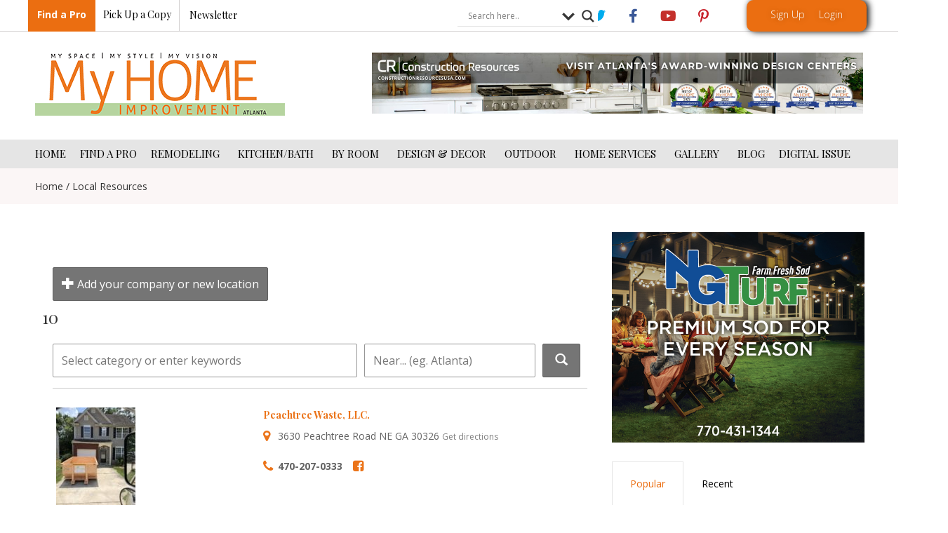

--- FILE ---
content_type: text/html; charset=utf-8
request_url: https://www.google.com/recaptcha/api2/anchor?ar=1&k=6LejayIUAAAAAIPISE6avvHEDe3CRPszkbhTqP3G&co=aHR0cHM6Ly9hdGxhbnRhaG9tZWltcHJvdmVtZW50LmNvbTo0NDM.&hl=en&v=N67nZn4AqZkNcbeMu4prBgzg&theme=light&size=normal&anchor-ms=20000&execute-ms=30000&cb=k8vhkyxpnsd8
body_size: 49773
content:
<!DOCTYPE HTML><html dir="ltr" lang="en"><head><meta http-equiv="Content-Type" content="text/html; charset=UTF-8">
<meta http-equiv="X-UA-Compatible" content="IE=edge">
<title>reCAPTCHA</title>
<style type="text/css">
/* cyrillic-ext */
@font-face {
  font-family: 'Roboto';
  font-style: normal;
  font-weight: 400;
  font-stretch: 100%;
  src: url(//fonts.gstatic.com/s/roboto/v48/KFO7CnqEu92Fr1ME7kSn66aGLdTylUAMa3GUBHMdazTgWw.woff2) format('woff2');
  unicode-range: U+0460-052F, U+1C80-1C8A, U+20B4, U+2DE0-2DFF, U+A640-A69F, U+FE2E-FE2F;
}
/* cyrillic */
@font-face {
  font-family: 'Roboto';
  font-style: normal;
  font-weight: 400;
  font-stretch: 100%;
  src: url(//fonts.gstatic.com/s/roboto/v48/KFO7CnqEu92Fr1ME7kSn66aGLdTylUAMa3iUBHMdazTgWw.woff2) format('woff2');
  unicode-range: U+0301, U+0400-045F, U+0490-0491, U+04B0-04B1, U+2116;
}
/* greek-ext */
@font-face {
  font-family: 'Roboto';
  font-style: normal;
  font-weight: 400;
  font-stretch: 100%;
  src: url(//fonts.gstatic.com/s/roboto/v48/KFO7CnqEu92Fr1ME7kSn66aGLdTylUAMa3CUBHMdazTgWw.woff2) format('woff2');
  unicode-range: U+1F00-1FFF;
}
/* greek */
@font-face {
  font-family: 'Roboto';
  font-style: normal;
  font-weight: 400;
  font-stretch: 100%;
  src: url(//fonts.gstatic.com/s/roboto/v48/KFO7CnqEu92Fr1ME7kSn66aGLdTylUAMa3-UBHMdazTgWw.woff2) format('woff2');
  unicode-range: U+0370-0377, U+037A-037F, U+0384-038A, U+038C, U+038E-03A1, U+03A3-03FF;
}
/* math */
@font-face {
  font-family: 'Roboto';
  font-style: normal;
  font-weight: 400;
  font-stretch: 100%;
  src: url(//fonts.gstatic.com/s/roboto/v48/KFO7CnqEu92Fr1ME7kSn66aGLdTylUAMawCUBHMdazTgWw.woff2) format('woff2');
  unicode-range: U+0302-0303, U+0305, U+0307-0308, U+0310, U+0312, U+0315, U+031A, U+0326-0327, U+032C, U+032F-0330, U+0332-0333, U+0338, U+033A, U+0346, U+034D, U+0391-03A1, U+03A3-03A9, U+03B1-03C9, U+03D1, U+03D5-03D6, U+03F0-03F1, U+03F4-03F5, U+2016-2017, U+2034-2038, U+203C, U+2040, U+2043, U+2047, U+2050, U+2057, U+205F, U+2070-2071, U+2074-208E, U+2090-209C, U+20D0-20DC, U+20E1, U+20E5-20EF, U+2100-2112, U+2114-2115, U+2117-2121, U+2123-214F, U+2190, U+2192, U+2194-21AE, U+21B0-21E5, U+21F1-21F2, U+21F4-2211, U+2213-2214, U+2216-22FF, U+2308-230B, U+2310, U+2319, U+231C-2321, U+2336-237A, U+237C, U+2395, U+239B-23B7, U+23D0, U+23DC-23E1, U+2474-2475, U+25AF, U+25B3, U+25B7, U+25BD, U+25C1, U+25CA, U+25CC, U+25FB, U+266D-266F, U+27C0-27FF, U+2900-2AFF, U+2B0E-2B11, U+2B30-2B4C, U+2BFE, U+3030, U+FF5B, U+FF5D, U+1D400-1D7FF, U+1EE00-1EEFF;
}
/* symbols */
@font-face {
  font-family: 'Roboto';
  font-style: normal;
  font-weight: 400;
  font-stretch: 100%;
  src: url(//fonts.gstatic.com/s/roboto/v48/KFO7CnqEu92Fr1ME7kSn66aGLdTylUAMaxKUBHMdazTgWw.woff2) format('woff2');
  unicode-range: U+0001-000C, U+000E-001F, U+007F-009F, U+20DD-20E0, U+20E2-20E4, U+2150-218F, U+2190, U+2192, U+2194-2199, U+21AF, U+21E6-21F0, U+21F3, U+2218-2219, U+2299, U+22C4-22C6, U+2300-243F, U+2440-244A, U+2460-24FF, U+25A0-27BF, U+2800-28FF, U+2921-2922, U+2981, U+29BF, U+29EB, U+2B00-2BFF, U+4DC0-4DFF, U+FFF9-FFFB, U+10140-1018E, U+10190-1019C, U+101A0, U+101D0-101FD, U+102E0-102FB, U+10E60-10E7E, U+1D2C0-1D2D3, U+1D2E0-1D37F, U+1F000-1F0FF, U+1F100-1F1AD, U+1F1E6-1F1FF, U+1F30D-1F30F, U+1F315, U+1F31C, U+1F31E, U+1F320-1F32C, U+1F336, U+1F378, U+1F37D, U+1F382, U+1F393-1F39F, U+1F3A7-1F3A8, U+1F3AC-1F3AF, U+1F3C2, U+1F3C4-1F3C6, U+1F3CA-1F3CE, U+1F3D4-1F3E0, U+1F3ED, U+1F3F1-1F3F3, U+1F3F5-1F3F7, U+1F408, U+1F415, U+1F41F, U+1F426, U+1F43F, U+1F441-1F442, U+1F444, U+1F446-1F449, U+1F44C-1F44E, U+1F453, U+1F46A, U+1F47D, U+1F4A3, U+1F4B0, U+1F4B3, U+1F4B9, U+1F4BB, U+1F4BF, U+1F4C8-1F4CB, U+1F4D6, U+1F4DA, U+1F4DF, U+1F4E3-1F4E6, U+1F4EA-1F4ED, U+1F4F7, U+1F4F9-1F4FB, U+1F4FD-1F4FE, U+1F503, U+1F507-1F50B, U+1F50D, U+1F512-1F513, U+1F53E-1F54A, U+1F54F-1F5FA, U+1F610, U+1F650-1F67F, U+1F687, U+1F68D, U+1F691, U+1F694, U+1F698, U+1F6AD, U+1F6B2, U+1F6B9-1F6BA, U+1F6BC, U+1F6C6-1F6CF, U+1F6D3-1F6D7, U+1F6E0-1F6EA, U+1F6F0-1F6F3, U+1F6F7-1F6FC, U+1F700-1F7FF, U+1F800-1F80B, U+1F810-1F847, U+1F850-1F859, U+1F860-1F887, U+1F890-1F8AD, U+1F8B0-1F8BB, U+1F8C0-1F8C1, U+1F900-1F90B, U+1F93B, U+1F946, U+1F984, U+1F996, U+1F9E9, U+1FA00-1FA6F, U+1FA70-1FA7C, U+1FA80-1FA89, U+1FA8F-1FAC6, U+1FACE-1FADC, U+1FADF-1FAE9, U+1FAF0-1FAF8, U+1FB00-1FBFF;
}
/* vietnamese */
@font-face {
  font-family: 'Roboto';
  font-style: normal;
  font-weight: 400;
  font-stretch: 100%;
  src: url(//fonts.gstatic.com/s/roboto/v48/KFO7CnqEu92Fr1ME7kSn66aGLdTylUAMa3OUBHMdazTgWw.woff2) format('woff2');
  unicode-range: U+0102-0103, U+0110-0111, U+0128-0129, U+0168-0169, U+01A0-01A1, U+01AF-01B0, U+0300-0301, U+0303-0304, U+0308-0309, U+0323, U+0329, U+1EA0-1EF9, U+20AB;
}
/* latin-ext */
@font-face {
  font-family: 'Roboto';
  font-style: normal;
  font-weight: 400;
  font-stretch: 100%;
  src: url(//fonts.gstatic.com/s/roboto/v48/KFO7CnqEu92Fr1ME7kSn66aGLdTylUAMa3KUBHMdazTgWw.woff2) format('woff2');
  unicode-range: U+0100-02BA, U+02BD-02C5, U+02C7-02CC, U+02CE-02D7, U+02DD-02FF, U+0304, U+0308, U+0329, U+1D00-1DBF, U+1E00-1E9F, U+1EF2-1EFF, U+2020, U+20A0-20AB, U+20AD-20C0, U+2113, U+2C60-2C7F, U+A720-A7FF;
}
/* latin */
@font-face {
  font-family: 'Roboto';
  font-style: normal;
  font-weight: 400;
  font-stretch: 100%;
  src: url(//fonts.gstatic.com/s/roboto/v48/KFO7CnqEu92Fr1ME7kSn66aGLdTylUAMa3yUBHMdazQ.woff2) format('woff2');
  unicode-range: U+0000-00FF, U+0131, U+0152-0153, U+02BB-02BC, U+02C6, U+02DA, U+02DC, U+0304, U+0308, U+0329, U+2000-206F, U+20AC, U+2122, U+2191, U+2193, U+2212, U+2215, U+FEFF, U+FFFD;
}
/* cyrillic-ext */
@font-face {
  font-family: 'Roboto';
  font-style: normal;
  font-weight: 500;
  font-stretch: 100%;
  src: url(//fonts.gstatic.com/s/roboto/v48/KFO7CnqEu92Fr1ME7kSn66aGLdTylUAMa3GUBHMdazTgWw.woff2) format('woff2');
  unicode-range: U+0460-052F, U+1C80-1C8A, U+20B4, U+2DE0-2DFF, U+A640-A69F, U+FE2E-FE2F;
}
/* cyrillic */
@font-face {
  font-family: 'Roboto';
  font-style: normal;
  font-weight: 500;
  font-stretch: 100%;
  src: url(//fonts.gstatic.com/s/roboto/v48/KFO7CnqEu92Fr1ME7kSn66aGLdTylUAMa3iUBHMdazTgWw.woff2) format('woff2');
  unicode-range: U+0301, U+0400-045F, U+0490-0491, U+04B0-04B1, U+2116;
}
/* greek-ext */
@font-face {
  font-family: 'Roboto';
  font-style: normal;
  font-weight: 500;
  font-stretch: 100%;
  src: url(//fonts.gstatic.com/s/roboto/v48/KFO7CnqEu92Fr1ME7kSn66aGLdTylUAMa3CUBHMdazTgWw.woff2) format('woff2');
  unicode-range: U+1F00-1FFF;
}
/* greek */
@font-face {
  font-family: 'Roboto';
  font-style: normal;
  font-weight: 500;
  font-stretch: 100%;
  src: url(//fonts.gstatic.com/s/roboto/v48/KFO7CnqEu92Fr1ME7kSn66aGLdTylUAMa3-UBHMdazTgWw.woff2) format('woff2');
  unicode-range: U+0370-0377, U+037A-037F, U+0384-038A, U+038C, U+038E-03A1, U+03A3-03FF;
}
/* math */
@font-face {
  font-family: 'Roboto';
  font-style: normal;
  font-weight: 500;
  font-stretch: 100%;
  src: url(//fonts.gstatic.com/s/roboto/v48/KFO7CnqEu92Fr1ME7kSn66aGLdTylUAMawCUBHMdazTgWw.woff2) format('woff2');
  unicode-range: U+0302-0303, U+0305, U+0307-0308, U+0310, U+0312, U+0315, U+031A, U+0326-0327, U+032C, U+032F-0330, U+0332-0333, U+0338, U+033A, U+0346, U+034D, U+0391-03A1, U+03A3-03A9, U+03B1-03C9, U+03D1, U+03D5-03D6, U+03F0-03F1, U+03F4-03F5, U+2016-2017, U+2034-2038, U+203C, U+2040, U+2043, U+2047, U+2050, U+2057, U+205F, U+2070-2071, U+2074-208E, U+2090-209C, U+20D0-20DC, U+20E1, U+20E5-20EF, U+2100-2112, U+2114-2115, U+2117-2121, U+2123-214F, U+2190, U+2192, U+2194-21AE, U+21B0-21E5, U+21F1-21F2, U+21F4-2211, U+2213-2214, U+2216-22FF, U+2308-230B, U+2310, U+2319, U+231C-2321, U+2336-237A, U+237C, U+2395, U+239B-23B7, U+23D0, U+23DC-23E1, U+2474-2475, U+25AF, U+25B3, U+25B7, U+25BD, U+25C1, U+25CA, U+25CC, U+25FB, U+266D-266F, U+27C0-27FF, U+2900-2AFF, U+2B0E-2B11, U+2B30-2B4C, U+2BFE, U+3030, U+FF5B, U+FF5D, U+1D400-1D7FF, U+1EE00-1EEFF;
}
/* symbols */
@font-face {
  font-family: 'Roboto';
  font-style: normal;
  font-weight: 500;
  font-stretch: 100%;
  src: url(//fonts.gstatic.com/s/roboto/v48/KFO7CnqEu92Fr1ME7kSn66aGLdTylUAMaxKUBHMdazTgWw.woff2) format('woff2');
  unicode-range: U+0001-000C, U+000E-001F, U+007F-009F, U+20DD-20E0, U+20E2-20E4, U+2150-218F, U+2190, U+2192, U+2194-2199, U+21AF, U+21E6-21F0, U+21F3, U+2218-2219, U+2299, U+22C4-22C6, U+2300-243F, U+2440-244A, U+2460-24FF, U+25A0-27BF, U+2800-28FF, U+2921-2922, U+2981, U+29BF, U+29EB, U+2B00-2BFF, U+4DC0-4DFF, U+FFF9-FFFB, U+10140-1018E, U+10190-1019C, U+101A0, U+101D0-101FD, U+102E0-102FB, U+10E60-10E7E, U+1D2C0-1D2D3, U+1D2E0-1D37F, U+1F000-1F0FF, U+1F100-1F1AD, U+1F1E6-1F1FF, U+1F30D-1F30F, U+1F315, U+1F31C, U+1F31E, U+1F320-1F32C, U+1F336, U+1F378, U+1F37D, U+1F382, U+1F393-1F39F, U+1F3A7-1F3A8, U+1F3AC-1F3AF, U+1F3C2, U+1F3C4-1F3C6, U+1F3CA-1F3CE, U+1F3D4-1F3E0, U+1F3ED, U+1F3F1-1F3F3, U+1F3F5-1F3F7, U+1F408, U+1F415, U+1F41F, U+1F426, U+1F43F, U+1F441-1F442, U+1F444, U+1F446-1F449, U+1F44C-1F44E, U+1F453, U+1F46A, U+1F47D, U+1F4A3, U+1F4B0, U+1F4B3, U+1F4B9, U+1F4BB, U+1F4BF, U+1F4C8-1F4CB, U+1F4D6, U+1F4DA, U+1F4DF, U+1F4E3-1F4E6, U+1F4EA-1F4ED, U+1F4F7, U+1F4F9-1F4FB, U+1F4FD-1F4FE, U+1F503, U+1F507-1F50B, U+1F50D, U+1F512-1F513, U+1F53E-1F54A, U+1F54F-1F5FA, U+1F610, U+1F650-1F67F, U+1F687, U+1F68D, U+1F691, U+1F694, U+1F698, U+1F6AD, U+1F6B2, U+1F6B9-1F6BA, U+1F6BC, U+1F6C6-1F6CF, U+1F6D3-1F6D7, U+1F6E0-1F6EA, U+1F6F0-1F6F3, U+1F6F7-1F6FC, U+1F700-1F7FF, U+1F800-1F80B, U+1F810-1F847, U+1F850-1F859, U+1F860-1F887, U+1F890-1F8AD, U+1F8B0-1F8BB, U+1F8C0-1F8C1, U+1F900-1F90B, U+1F93B, U+1F946, U+1F984, U+1F996, U+1F9E9, U+1FA00-1FA6F, U+1FA70-1FA7C, U+1FA80-1FA89, U+1FA8F-1FAC6, U+1FACE-1FADC, U+1FADF-1FAE9, U+1FAF0-1FAF8, U+1FB00-1FBFF;
}
/* vietnamese */
@font-face {
  font-family: 'Roboto';
  font-style: normal;
  font-weight: 500;
  font-stretch: 100%;
  src: url(//fonts.gstatic.com/s/roboto/v48/KFO7CnqEu92Fr1ME7kSn66aGLdTylUAMa3OUBHMdazTgWw.woff2) format('woff2');
  unicode-range: U+0102-0103, U+0110-0111, U+0128-0129, U+0168-0169, U+01A0-01A1, U+01AF-01B0, U+0300-0301, U+0303-0304, U+0308-0309, U+0323, U+0329, U+1EA0-1EF9, U+20AB;
}
/* latin-ext */
@font-face {
  font-family: 'Roboto';
  font-style: normal;
  font-weight: 500;
  font-stretch: 100%;
  src: url(//fonts.gstatic.com/s/roboto/v48/KFO7CnqEu92Fr1ME7kSn66aGLdTylUAMa3KUBHMdazTgWw.woff2) format('woff2');
  unicode-range: U+0100-02BA, U+02BD-02C5, U+02C7-02CC, U+02CE-02D7, U+02DD-02FF, U+0304, U+0308, U+0329, U+1D00-1DBF, U+1E00-1E9F, U+1EF2-1EFF, U+2020, U+20A0-20AB, U+20AD-20C0, U+2113, U+2C60-2C7F, U+A720-A7FF;
}
/* latin */
@font-face {
  font-family: 'Roboto';
  font-style: normal;
  font-weight: 500;
  font-stretch: 100%;
  src: url(//fonts.gstatic.com/s/roboto/v48/KFO7CnqEu92Fr1ME7kSn66aGLdTylUAMa3yUBHMdazQ.woff2) format('woff2');
  unicode-range: U+0000-00FF, U+0131, U+0152-0153, U+02BB-02BC, U+02C6, U+02DA, U+02DC, U+0304, U+0308, U+0329, U+2000-206F, U+20AC, U+2122, U+2191, U+2193, U+2212, U+2215, U+FEFF, U+FFFD;
}
/* cyrillic-ext */
@font-face {
  font-family: 'Roboto';
  font-style: normal;
  font-weight: 900;
  font-stretch: 100%;
  src: url(//fonts.gstatic.com/s/roboto/v48/KFO7CnqEu92Fr1ME7kSn66aGLdTylUAMa3GUBHMdazTgWw.woff2) format('woff2');
  unicode-range: U+0460-052F, U+1C80-1C8A, U+20B4, U+2DE0-2DFF, U+A640-A69F, U+FE2E-FE2F;
}
/* cyrillic */
@font-face {
  font-family: 'Roboto';
  font-style: normal;
  font-weight: 900;
  font-stretch: 100%;
  src: url(//fonts.gstatic.com/s/roboto/v48/KFO7CnqEu92Fr1ME7kSn66aGLdTylUAMa3iUBHMdazTgWw.woff2) format('woff2');
  unicode-range: U+0301, U+0400-045F, U+0490-0491, U+04B0-04B1, U+2116;
}
/* greek-ext */
@font-face {
  font-family: 'Roboto';
  font-style: normal;
  font-weight: 900;
  font-stretch: 100%;
  src: url(//fonts.gstatic.com/s/roboto/v48/KFO7CnqEu92Fr1ME7kSn66aGLdTylUAMa3CUBHMdazTgWw.woff2) format('woff2');
  unicode-range: U+1F00-1FFF;
}
/* greek */
@font-face {
  font-family: 'Roboto';
  font-style: normal;
  font-weight: 900;
  font-stretch: 100%;
  src: url(//fonts.gstatic.com/s/roboto/v48/KFO7CnqEu92Fr1ME7kSn66aGLdTylUAMa3-UBHMdazTgWw.woff2) format('woff2');
  unicode-range: U+0370-0377, U+037A-037F, U+0384-038A, U+038C, U+038E-03A1, U+03A3-03FF;
}
/* math */
@font-face {
  font-family: 'Roboto';
  font-style: normal;
  font-weight: 900;
  font-stretch: 100%;
  src: url(//fonts.gstatic.com/s/roboto/v48/KFO7CnqEu92Fr1ME7kSn66aGLdTylUAMawCUBHMdazTgWw.woff2) format('woff2');
  unicode-range: U+0302-0303, U+0305, U+0307-0308, U+0310, U+0312, U+0315, U+031A, U+0326-0327, U+032C, U+032F-0330, U+0332-0333, U+0338, U+033A, U+0346, U+034D, U+0391-03A1, U+03A3-03A9, U+03B1-03C9, U+03D1, U+03D5-03D6, U+03F0-03F1, U+03F4-03F5, U+2016-2017, U+2034-2038, U+203C, U+2040, U+2043, U+2047, U+2050, U+2057, U+205F, U+2070-2071, U+2074-208E, U+2090-209C, U+20D0-20DC, U+20E1, U+20E5-20EF, U+2100-2112, U+2114-2115, U+2117-2121, U+2123-214F, U+2190, U+2192, U+2194-21AE, U+21B0-21E5, U+21F1-21F2, U+21F4-2211, U+2213-2214, U+2216-22FF, U+2308-230B, U+2310, U+2319, U+231C-2321, U+2336-237A, U+237C, U+2395, U+239B-23B7, U+23D0, U+23DC-23E1, U+2474-2475, U+25AF, U+25B3, U+25B7, U+25BD, U+25C1, U+25CA, U+25CC, U+25FB, U+266D-266F, U+27C0-27FF, U+2900-2AFF, U+2B0E-2B11, U+2B30-2B4C, U+2BFE, U+3030, U+FF5B, U+FF5D, U+1D400-1D7FF, U+1EE00-1EEFF;
}
/* symbols */
@font-face {
  font-family: 'Roboto';
  font-style: normal;
  font-weight: 900;
  font-stretch: 100%;
  src: url(//fonts.gstatic.com/s/roboto/v48/KFO7CnqEu92Fr1ME7kSn66aGLdTylUAMaxKUBHMdazTgWw.woff2) format('woff2');
  unicode-range: U+0001-000C, U+000E-001F, U+007F-009F, U+20DD-20E0, U+20E2-20E4, U+2150-218F, U+2190, U+2192, U+2194-2199, U+21AF, U+21E6-21F0, U+21F3, U+2218-2219, U+2299, U+22C4-22C6, U+2300-243F, U+2440-244A, U+2460-24FF, U+25A0-27BF, U+2800-28FF, U+2921-2922, U+2981, U+29BF, U+29EB, U+2B00-2BFF, U+4DC0-4DFF, U+FFF9-FFFB, U+10140-1018E, U+10190-1019C, U+101A0, U+101D0-101FD, U+102E0-102FB, U+10E60-10E7E, U+1D2C0-1D2D3, U+1D2E0-1D37F, U+1F000-1F0FF, U+1F100-1F1AD, U+1F1E6-1F1FF, U+1F30D-1F30F, U+1F315, U+1F31C, U+1F31E, U+1F320-1F32C, U+1F336, U+1F378, U+1F37D, U+1F382, U+1F393-1F39F, U+1F3A7-1F3A8, U+1F3AC-1F3AF, U+1F3C2, U+1F3C4-1F3C6, U+1F3CA-1F3CE, U+1F3D4-1F3E0, U+1F3ED, U+1F3F1-1F3F3, U+1F3F5-1F3F7, U+1F408, U+1F415, U+1F41F, U+1F426, U+1F43F, U+1F441-1F442, U+1F444, U+1F446-1F449, U+1F44C-1F44E, U+1F453, U+1F46A, U+1F47D, U+1F4A3, U+1F4B0, U+1F4B3, U+1F4B9, U+1F4BB, U+1F4BF, U+1F4C8-1F4CB, U+1F4D6, U+1F4DA, U+1F4DF, U+1F4E3-1F4E6, U+1F4EA-1F4ED, U+1F4F7, U+1F4F9-1F4FB, U+1F4FD-1F4FE, U+1F503, U+1F507-1F50B, U+1F50D, U+1F512-1F513, U+1F53E-1F54A, U+1F54F-1F5FA, U+1F610, U+1F650-1F67F, U+1F687, U+1F68D, U+1F691, U+1F694, U+1F698, U+1F6AD, U+1F6B2, U+1F6B9-1F6BA, U+1F6BC, U+1F6C6-1F6CF, U+1F6D3-1F6D7, U+1F6E0-1F6EA, U+1F6F0-1F6F3, U+1F6F7-1F6FC, U+1F700-1F7FF, U+1F800-1F80B, U+1F810-1F847, U+1F850-1F859, U+1F860-1F887, U+1F890-1F8AD, U+1F8B0-1F8BB, U+1F8C0-1F8C1, U+1F900-1F90B, U+1F93B, U+1F946, U+1F984, U+1F996, U+1F9E9, U+1FA00-1FA6F, U+1FA70-1FA7C, U+1FA80-1FA89, U+1FA8F-1FAC6, U+1FACE-1FADC, U+1FADF-1FAE9, U+1FAF0-1FAF8, U+1FB00-1FBFF;
}
/* vietnamese */
@font-face {
  font-family: 'Roboto';
  font-style: normal;
  font-weight: 900;
  font-stretch: 100%;
  src: url(//fonts.gstatic.com/s/roboto/v48/KFO7CnqEu92Fr1ME7kSn66aGLdTylUAMa3OUBHMdazTgWw.woff2) format('woff2');
  unicode-range: U+0102-0103, U+0110-0111, U+0128-0129, U+0168-0169, U+01A0-01A1, U+01AF-01B0, U+0300-0301, U+0303-0304, U+0308-0309, U+0323, U+0329, U+1EA0-1EF9, U+20AB;
}
/* latin-ext */
@font-face {
  font-family: 'Roboto';
  font-style: normal;
  font-weight: 900;
  font-stretch: 100%;
  src: url(//fonts.gstatic.com/s/roboto/v48/KFO7CnqEu92Fr1ME7kSn66aGLdTylUAMa3KUBHMdazTgWw.woff2) format('woff2');
  unicode-range: U+0100-02BA, U+02BD-02C5, U+02C7-02CC, U+02CE-02D7, U+02DD-02FF, U+0304, U+0308, U+0329, U+1D00-1DBF, U+1E00-1E9F, U+1EF2-1EFF, U+2020, U+20A0-20AB, U+20AD-20C0, U+2113, U+2C60-2C7F, U+A720-A7FF;
}
/* latin */
@font-face {
  font-family: 'Roboto';
  font-style: normal;
  font-weight: 900;
  font-stretch: 100%;
  src: url(//fonts.gstatic.com/s/roboto/v48/KFO7CnqEu92Fr1ME7kSn66aGLdTylUAMa3yUBHMdazQ.woff2) format('woff2');
  unicode-range: U+0000-00FF, U+0131, U+0152-0153, U+02BB-02BC, U+02C6, U+02DA, U+02DC, U+0304, U+0308, U+0329, U+2000-206F, U+20AC, U+2122, U+2191, U+2193, U+2212, U+2215, U+FEFF, U+FFFD;
}

</style>
<link rel="stylesheet" type="text/css" href="https://www.gstatic.com/recaptcha/releases/N67nZn4AqZkNcbeMu4prBgzg/styles__ltr.css">
<script nonce="K0V8Z-gCaZBqGoG0kuwhfw" type="text/javascript">window['__recaptcha_api'] = 'https://www.google.com/recaptcha/api2/';</script>
<script type="text/javascript" src="https://www.gstatic.com/recaptcha/releases/N67nZn4AqZkNcbeMu4prBgzg/recaptcha__en.js" nonce="K0V8Z-gCaZBqGoG0kuwhfw">
      
    </script></head>
<body><div id="rc-anchor-alert" class="rc-anchor-alert"></div>
<input type="hidden" id="recaptcha-token" value="[base64]">
<script type="text/javascript" nonce="K0V8Z-gCaZBqGoG0kuwhfw">
      recaptcha.anchor.Main.init("[\x22ainput\x22,[\x22bgdata\x22,\x22\x22,\[base64]/[base64]/[base64]/[base64]/[base64]/UltsKytdPUU6KEU8MjA0OD9SW2wrK109RT4+NnwxOTI6KChFJjY0NTEyKT09NTUyOTYmJk0rMTxjLmxlbmd0aCYmKGMuY2hhckNvZGVBdChNKzEpJjY0NTEyKT09NTYzMjA/[base64]/[base64]/[base64]/[base64]/[base64]/[base64]/[base64]\x22,\[base64]\\u003d\x22,\x22IEnCpcO1ZwzDuTxcworCnsKBw7sqw6bDicKkQsOnYHnDp3XCnMOzw4/[base64]/[base64]/[base64]/CoE4yaz5WDxfDgsOqw6jDh8K5w6pKbMOyRXF9wqfDphFww7jDhcK7GRLDqsKqwoI6IEPCpSdVw6gmwr/Coko+asOdfkxhw54cBMKKwq8Ywo1kccOAf8OLw65nAwLDjkPCucK4E8KYGMK+IsKFw5vCs8KCwoAww7nDo14Hw4PDtgvCuU1dw7EfDcKVHi/CvcOgwoDDo8OAT8KdWMKaPV0+w5BmwroHPMOfw53DgU/[base64]/wqFywpdmw4PDuHxhwrvDm1w4w5bDicKuwpBzw5nCgSQjwqrCm2zCisKUwoA0w6IYV8OJKTNuwrrDvw3Crn3Di0HDsWvCtcKfIGdYwrcKw7LCvQXCmsOQw68SwpxaMMO/wp3DtcKIwrfCrzEQwpvDpMOAOB4VwrjCoDhcUVpvw5bCrkwLHmDCrTjCkl7CqcO8wqfDh1PDsXPDo8KaOll0wrvDpcKfwrXDnMOPBMKhwr8pRBTDoyE6worDlU8gbsK7U8K1ZznCpcOxHMOXTMKDwot4w4jCsW/CvMKTWcKZc8O7wqwHLsO4w6BiwqLDn8OKSUc4f8KTw6g6dcKLTU/DmMOVwrdVScO3w6nCgDXCgDwWw6ACwrh/WMKoVsK6FyPDoVBaZ8Kswq/DmcK1w7zDvsKPw5fDpXXCtlDCn8KOwoPCqcK3wqDCtADDo8K3LcKaZmDDn8OfwpbDscKDw6LCmcOwwq4hVcK+wo9kQ1UgwoEUwqI+FcK/wpHDmWnDqcKXw7DCjsOsFVdgwpwewqLCgcKVwo8YO8KdJXnDgcO3wqbCmsKQwr/Ct3rDhTDCjMOow7rDnMO5wrMswpNsFcO9wrwnwq18S8ODwo4UesOPw4gWU8KZwp1Ww5Bcw7nCujzDmD/CkU3Ck8OFGcKUw7tmwqnCrMO5DsKTGgIiI8KMcgNcYsOiHcK+asOuAsONw43DmD7DrsK+w6zCsBrDuAl3XAbConQ5w7Zsw4YXwqfClzTCtirDsMK7OcOSwoZ2wqvDi8K9w7LDj0NYccKHPMKRw5vCkMOECjJCHF3CoV4pwrbDn2EMw6DCi2LChntpw4U/J0rCvsO1wpkGwqbDmBN/N8KtLMKiMsKfcyN1H8KxQMOGwpdKQBrDtnnCo8Kzc0VxETlkwqsxHsK2w5ZNw5vDlkJnw7fDkgbCv8OZw5PDvV7DojHDtUR3wrDDpW8fG8OtfkfDlyfCrMOZw75mSD1awppMFsOhS8OOD0IpaB/DmkfDmcKCJMOTPcO0UXDCiMOqOcOdcEbClgrCncKcFMOTwqXDtg8zSRcfwqLDjMK4w6rCsMOSw77CtcK+ZGFawrTDvnLDq8OMwqxraVHCu8OVbA1jw7LDksK1w4Vgw5nCkjQVwokPwqhyYlzDljU/[base64]/w5o9FMK1TcK5PsOTwqPDlcKGNMOdwqHCkcKWwr04w6k1w4Imb8KCRAVBwpPDosOqwoDCssOowovDm3PCi0zDssOgwpd9wr7CkMK2ZcKiwqtZXcOxw6vClCUUOMKkwpwqw70pwonDncKKwoVYOcKKfMKcwrnDtwvCmk3DlVJDaQ4KIljCn8K5NcOyKERAGF/DohVTNn8Rw5sxVUfDiAE0GCrCgwNfwp14wqxuG8OjRcOswqHDiMObY8K5w5QTGgwdT8KswpXDm8OEwp1pw6wKw5PDqMKEZcOqwrYTY8Kewo45w5HCtcOaw75iDMK2OsOVQcOKw6Rdw6pUw5lzw7rCqQAxw5HCjcKow518I8K9AC/CjcKSeRzCoHHDu8OYwrPCsgA+w67CssO7QsOcccOywrQAfXp3w7HDlMOdwog3QG3DtMKhwrjCt0Ngw5/Dh8OzclLDmsOkJR/Cn8OsGQ7CmFYbwpXCkirDq3p+w5lJXsKrE3txwrrCrsKvw4bCq8KNw4nDjz1pIcKuwonCl8K8NUslw4vDq2R9w6bDllNWw6/Dn8OYOjzDgmvDlcKqIkdqwpHCmMOFw4MHwrjCt8O/[base64]/CsBFGO3jDucKkfwLDtcOWwol2w7rDshXCim3CjVPCkXfCpsOfScK6UcOkOcObLsKNOFw5wp8pwo5/RcOoOsOhBj4nwpfCqsKdw7zDpxZow6wWw4/CpsK9wrMrTMOtw6rCtCnDjEHDkMKvwrRuTcKVwoZTw7jDk8K/woDCpwTCnwoGMcOVwr96U8K1TcKuTRBzR3xlw7jDq8KsV2QKTsOtwoQjw4luwpQpEAhnfBwPCcKBSsOIw67DnMKZw43CulzDu8OFPcKtAcKzPcK8w4rDi8K8w4/CvCzCtQAkN3NMWhXDtMO/RsOxAsKnPsKiwqsWJ1pwf0XCrh/Co3lCwqLDvyN4csKIw6LClcKWwr1xwoR2woTDqMK2wpfCt8OQGcK/[base64]/CnlJlBsKtI8K1w5HDuRrCoMKpwprCgcO+ZMODRSLDgBBiw7TDokjDucOFwp8ywqvDp8KhHh3DsVAWwrLDtzpqTk7DqsKgw51fw5vDkiAbOcKew6RqwoXDs8Kiw7nDvXQJw43CnsKIwqN0wpgCA8O/wq/CkMKlO8KMJcKxwq7ChsKrw71Cw7rCtsKEw5cvdcKdT8OEAcOIw5/[base64]/CjhRqYxvDnMOcw4XChsOzccOcw4HCvQIBw7R6cFgtA2DClsOuQsK8w658w4jCgg7Cm1jDpEVKUcKOQVEAWUEud8OFdsOlwovCi3jCn8Kywp8cwo7DuiXCjcOmUcO/XsOING8ZUFsFw7oUNnLCrMOvXWgxw6nCsFdpfcObeWHDiT7DqkRpAsOHP2jDssOTwoPDmF0CwovDjShDOMOpAFwiZnDCi8KAwppMWRzDk8OawrLCtsOhw5oRwpfDg8O1w4/DjDnDjsKQw6vCgxrCu8K0w7PDn8OFHn/Dg8KZO8OmwpQeaMK0LsOFI8OKGXcTwr8XUcO2KFfDgGvDokTCi8OyOjbCg1zCssOLwq3DgFnCpcOOwqxLCnAgwptOw6YBw4rCscKaV8KeLMKpfArCs8OxEcKHZw1SwpDDj8K8wqPDq8K0w5TDgcO2w6JWwpzCp8Opd8OtZMOOw5ERwrY/wo17BVXDucKQYcO1w5QRw7tVwp4gDh1zw4pZw5NZVMOVDH8dwr3CqsKvwq/Co8KzPV/DhQ3DsXzDhmfCpMOWGsOgF1LDjsO+VMOcw4MjGAjDu3DDngLCkzQVwoPCiBc6wqbCisKLwq9Cw7pOLVrDjMK1wpomQFYpWcKdwp/Dg8KtDcONOsKTwpAtNsOOw6jDrcKoAhJSw4nCrAATchJcw6vCtMOjKcOFZDnCinVmwqJoZ07DuMOPw5FDJjVpO8K1wpJMeMKYJ8Krwp9wwoRmXTvCjH4JwobCp8KRAGMtw545wrA8aMKAw7nCnnfDlMOoQcOIwrzCjwhyIznDjMO3wrfCol/[base64]/[base64]/wpDCvDTCuFIVQFTDgMKPJ2ErwprDjcKZwqtHw4zDmMOkw7rCkG5gS2Qcwoc1wp7CuzENw6QSwpQAw5rDpcOUesObV8OnwozDqcKTwpDDpyE9w5zCkMKOBDgZbcK2GhHDkwzCpgDCrcKnS8Kyw7HDucOZXX3CqMKFw448B8K/w4jDkh7CmsKmLzLDu1PCkh3DmjLDiMOmw5hsw7XDphbCmEMRwqgZwoVNb8KIJcOIw7R1w7trwqnClw7Dgys/wrjDnHjCsQ/DoTkZw4PDlMO8w6YEXRPDsU3Ch8Ocw5FlwojDnsKSwonCgGPCjMOVwqTDjsOpw6sMEEfDtmrDpgdbCErDmR8Bw5MHw5rCgn/[base64]/CgyUURE3Cr8KvS8OZwqgfwr1qEQJ8w4nCncKdB8KJwp4ewqXCucK5dMOGeztowo4qbMKVwoDCnxHCoMOMfMOQd1TDpHpWCMOawp0dwqLCg8KZG3Zddkh/wpslwq8CC8Ouw7JZwrjCl3JjwpbCuGlIwrfDmAFUQcOJw7jDtcKNwrvCpiNTHVHCscOGTyx3V8KRGAnCpF/ClcOkS1rCrBcRPXjDvhvCksKfwpzDjcOBMkrCozozwrDDnHgDworCu8O4wqpdwoXDlhd6YSrDr8OjwrJdKsOkwr/DqFvCuMONAQ3Cs24ywoHCtMKbw7h7wpg2bMOCA1IMS8OXwo1SfMObZcKgwpTDpcOrwqzDjDtzZcKWMMOiAyrCn2VcwqU4wosCHMOIwrzCh1jClWxua8KQSsK8woE0Fm9AMxY2F8KwwpLCiCvDssKGwpbCnggtPiA9SEt7w6Mhwp/CnjN9w5fDvhrClRbDgsOXVcKnSMK2woQaa2bCg8OyMV7Dn8KDw4HDsAHCskZJw7LDvzBTwqXCvzjDkMKSwpFAwrLDusKEwpQewp0Wwr5jw6k3MMK/BMOBMXnDvMK7EHUAZ8KBw5cjw7HDl0/CoAJsw5/CjMKqwrB3LsO6DGfDjcKuP8O2QnPCoh7Dq8OIYhpyWQvDg8OEGEnCusO9w7nDhRDCokbDl8OGwrs0Mw4NE8OeQFxHw5ILw7J3C8Kzw79dUn/DnMOQwo3DjsKSf8OCwqZPRCHCrlDCnsKHc8Ozw7nDrsO+wrzCu8K9wqbCsms3wq0DeUPCoBhScXDDkD3CkMKlw4XDqE8/wrZwwoAjwpgWFsKySMOWPh7DicK1w55WCjpvPsOCLWEyQcKKw5sfasOzF8OUdMK2VwjDs3hUH8KLw60Dwq3Dm8Kpw6/DucKIST0IwphaI8ONwrrDr8KNDcKgG8Kww5BOw6tswoXDnnXCoMKaE01JVFLCukfCnmkNZVBhXV/DpgvDoXTDscOHXiApW8KrwobCvFnDuQ/DgsKvw63CjsO+woMUw5pUXynDoxrCumPCojbDiVrCtsODBcOhT8OKw7HCt0VpTFbCn8O4woZAw6RdIhnCshc+AgMXw4F8EixLw4wTw5PDjsOLwpJDY8KNw7h1DkINSVTDrsKZF8OPQcO7aiZtwqVuKcKRHmRAwqY2w4cew7DDqcO3wpwpTCzDp8KIw6/DugJFIUBfbcKAL2bDv8KZw5tdZsKoV2o/L8OWUMOqwqg5DkI2RcOXWFfDtQTCh8Khw6LCmcOkSsK9wpsJw5rDpcKVH33CjMKrdsO/WRdRW8OdWGHCiSI2wqrDuATDv1TCjg/DomTDmFYYwoLDiDTDnMKkCC0XdcKewogBwqUow4HDo0QZw5N5dMK4ZjfCrcKbJsOwQEHCqjHDphIjGSgVIsOpHMO/w7sbw6t2H8OdwrjDhTM9NlrDl8K5wpdHDMOGGzrDnsKTwp/CicKiwp9FwoNRblVpAlHCuTjCnE3Ck3zCiMKnSsOFe8OAVG3Dn8OFfQzDpFAwcAbDhsONK8O5wpsLE0wgUsOHW8K3wqoycMK0w5fDoWM0Mg/CtB9/wowOwqDDkE3CrBIXw5kwwo/Cv2bCn8KZFsK8wpjCgA5kwpHDrEFAQsKidVgdw7NKwoYLw55Dwrlia8O3e8OgVMOXP8OdMcOQw5jDh0zConPCh8KHwoTDhMK3f3/DuiYBwpDCocOLwrbCiMK1FQZuw4R6wp/[base64]/[base64]/DtWTCicOJTcObwp0WwpZIQ8OgL8Osw7Vgw6QtFBfCuRUtw43CjFpWw6AaZDDCtsKlw63CoBnCihdlJMOOdSLCgsOmwrPCqcK8wqHCnkJaG8KLwoFtUhvCk8OTwpQ0bBAFw63DjMKiLsOdwph/NS3DqsKkwqsEwrdvUsOawoDDuMOgwp/CtsOVQmTCpGBeRQ7DjWVRFDI7csKWw7MlZ8OzFcKNc8KTw50Kd8OGw70oDcKyScKtR1Yaw6HCp8KYVMObdWIZYsOvOsO+wrjCl2RZZiN/w79ywqLCp8KDw6MNJMO/HMOdw4w3w6PCk8ORw4RPacOWdcOkAG/CgsKkw7MCw4BMB2NaO8KnwrMKw4Mlwp8FUsKuwpIgwo5ENcOEF8Oow6EWwoPCqHXCrcKkw5PDrcOPQz8XTMOZRx/CiMKywq5PwrjDlMOtGMOnwrbCtMOLwq88RMKBwpV4RifCiG0HfMOhw5bDoMOuw6UaXWDCvhTDlsOAWVPDgykpfcKKO3zDm8OxecOnNcOSwoB7OcO2w7/CpsOpwp7DsyB3Lg/Dpw4Xw6plw5UGRMOkwpbCq8O1w4Emw5nDpiwHw6DDnsO4wqTCrjMTw5Fbw4QPC8KLw5jCmh3CiVvCnMOsdcKIw7rDgcKKJMOcwpXCrsOUwp4Ew79jSG7DjcKHVABLwpbCjcOrwrHDpMOowqlbwqzCm8O+wowIw4PClMO0wr7ClcOBWzsmdQDDq8K6McK5WinDngYyLm/CqAZuw57CsSjCl8O+wpI+w7kQeUM7RMKrw4wPElhRwqHCnxYjwpTDocOIdx9rwrdkw5vDtMKKRcK+wq/DqTwBw6PDmsKkUG/Ci8Orw43Dph9cI3xRwoNoJMOKCQPCsDjCs8KoKsKFXsOAwqbDkFLCg8KjNMOVw4/DtcKLfcKYwr90wqnCkjVaL8KkwrMVYxjCoWzCksKJwqLDgsKmw5Rlwp/DglRKO8KZw7h1wpU+w4Ruw6jDvMOFJ8K0w4bDssK/cjkTdyrCoBJnL8ORwptLdDYTIEXCtwTDisKgwqE3d8KPwqk3WsOCwoXDhsOBVsO3wq5iwo4twq/DthPCohPDvcOMIcKEWcKjwqLDk0VwMnE1wq7Dn8O8B8O7woQ6H8OHfz7CpMK2w6LCmD7CpsO1w4bCscOKT8OlaCcMacKHPH4Ewo0OwoDDpgp2w5NAwrIeHT3Dt8OywqNTDcKSw4/Cpx9iLMOgw4TDmSTCkiF0wogaw41IUcKCdVJuw53CtMOVTiN2w6M0w4bDgg1Gw6PCkgAyYC/CliEVR8K5w4XDv1JlCsOQKBAMLMOLCAESw7DChcKRDBvDtcKFwpfDtBZVwpXDosO+wrEww7LDtMKAMMOVTH5rwrzDqHzDjXsEw7LCtAlxw4nDn8KkQXwgGsOSIS1lf1zDjsKBUcOZwpHDosKrKQ4twoRLOMKibsOSMMOjD8OOF8OpwpLCq8OtU3nDkR5kw7LDqsO/RMObwp1rw6zDv8KkPxtXEcKSw73CvcKAFiwJDcO8wql/wpbDi1jCvMO9wpUEXcKmWsOeIMO4w67CrMOwBExbw4Qow504wprCiE/Cl8K9HsOFw4vDsDxBwoFCwppVwr93wpDDhlLDhlrCokV7w4LCvsOvwq3Cig/ChMO+wqbDrEnCjkHCjg3Ck8KYRmbDokHDlMOQwrLCi8KZI8KrXcKqOMOeGMOQw4XChMOYwpLDjk47DDUDVDBxWcKHCsOBw4LDscO5wqpQwqPCo1Y0ZsKJRy8ULcOncRVqw5oQw7IEKsKBJ8KpMMKZKcODXcKHwoxUPF/CrsOow48RPMKjw5Znwo7ClV3Cu8KIwpHDiMKKwo3DncOzwqFLwo0SP8Krw4dsdhHDlMO8J8KXwrsPwrnCq37ClcKlw5XDmBPCrMKGaAg/w4HCghYNR2NyWBRsUhBfw57Dr1RoQ8ONesKqTxAJZ8K8w5bDhFNWVHXCjiAbZiYpLXLDslrCjAnCkCHCisK7B8O5csK7CsKtY8O9TCY8KB1fXsKGFmEmw6vDjMOJOcK/w7hAw6UgwoXCmsKxwoMvwprDp2jChMODGMK5wph2HwwKGjTCuTFdMh7DgADCqGYbwoMQw4/[base64]/[base64]/woAlMMOfckQQRcKCdMO6w5thQMKpFGfCp8Ocw6fDhMOgE8KqFAjCnMO1w6LCmzTCosKYw7lawpkrwqfDvsOMw5w5NRk2bsK5w4odw4PCgiIbwo4bEMKlw6c/w79yUsONDMK7w4/[base64]/[base64]/Ci8Opw5nDvsOXw743XgTDojI3NsOtQsO8wo8OwrfCnsO6O8OFwpfCsXbDoh/ClHbCtG/DssKvIkHDryx2BiPCkMOIwrDDncK2w7zCrcOjwqXCgwIYSH8Two/DskpeY1sPZ203XMO0wonCihwqwoPDgjI0wrtZUMKVBcO2wqvCnsKocy/[base64]/YsOqHVt8QMKAU8Ozw4fDmMKbfcKtwpfDr8KYAsKCw7dZwpHCjcKaw5c7SyTCpMKlw5J0asORdkDDmcO/KiTCpRY1W8OfNEDCpjM4B8O0F8OFccKDBmgacR4Yw6vDsXgFwpc5LcOlw5fCscONw7IEw5Bowp7DvcOhL8OHw55JZh/DrcOfOsODw5Eww4AYw5TDgsK7wp5RwrbCo8Kcw7krw6rDj8KJwrzCssOlw7txJHHDvsOkPsKmwrHDqB42wpzDiVQjw4M7w4JDccKKw4pDw5c0w7rDjQtpwr7CscOnRkDDigkgOR8aw5BQa8KpcydEw5pew4HCtcOrLcKnHcKjdyXCgMK/SSvDusOsLG1lEcO6wovCunvDp3VkZcKLbxrCjcKwKWIeTMOvw67DhMO0CRRpwqjDkzTDn8K7wr/DksO8w7Q6w7XCnRB1wqlIwoYqwp42eC3Ch8KjwosIw6VBJUkuw4o6MMOZwrzDqiFcZsOWb8KTOsKew43DlsOrLcK9KsKhw67CpTzDvn3CvjHClMKYwqXCssO/EkHDsntOVsOdw6/CojVbOiFVZntgZMOhwpBTCjY9KHY4w5Ecw5oowrVXC8Oxw6glCcKVwpYLwrbCmMOaF3QNJS3Cpilew7bCvMKTO3sPwqpwMcOCw4zDvwHDlCR6w4UET8KlIsKifR/Cp3/Dh8OuwqTDhcKBegAgQyxvw40ewr0Bw4DDjMOgCkHCicK9w7dOFTMhw4VDw4rCtsOsw7sUM8OtwoDCii7DhXNDNsOnwqZbLcKYMUDDvMKMwoFjwofCr8OAHEHDn8KSwoE6w7hxwpvCkjV3fMK/MWhiGXjDg8KDLjZ9wpbDlMKDEMO2w7XClGg5L8K+RcKVw5nCg2EvRXjCjw5EZMKjT8KGw6NVekTCi8OjECBhRTVOQjJdM8OoP2XDrjLDs2EOwqDDi1Bcw55Ywr/[base64]/ClibCmUVHNWvDn8O1wr/DhsOIHTrDpxvCl8KOwq/DoSbDmMKIw5p/IVzCqFNaawHCrcKkKX1uw7TDt8O/eEJ9f8KwT2zDmcKLTHnDrcK4w7J9JHxXDMKTOsKTCB92MlzDu3HCnCMIwp/DgMKSw7JFVg7DmFFSEsKyw7XCnzTCh1bDlcKFesKWwo9CLsK5AC9lw65xXcODdj9MwovDk1IGcFpQw5/DoGwQw5llw5oefQMtYMKgw51NwpJzT8KDw5sdKsK1CMK5ciLDicOeIyccw7/[base64]/FkHCrkPDsQJXVSnDr8KAw4TDkyQbSGEWJsKkwoYqwqtuw5bDhEsNBS/CgkLDtsK9YwrDhMOywp4Mw6YVwoQewrleUsK1eWxDXsOJwobCk1oyw4/Dr8OQwr9CbsK9HMOawpkIwqLClBLCssKiw4HDnsOowpFkwoPDmMKDbl1+w4DCm8Klw7oZfcOyeQUzw4V2bEvDg8OcwooAR8OKc3pXw7XDui5Scn0nHsOLwrnCskMEw6ByZcO3LcKmwqDDk17DkSXCuMOpCcK3Qi7CkcKMwp/[base64]/GWNOw7nDr8K+w6LCtgrCgRhwwpLDiHwLNMOFX3wew7k6wrVzOxPDomZ6w60Gwr3CkMK2wpPCl2g0IsKxw7XCpMKdFsOjO8Oww6sPwovClMOLYMOoYMOTZMKUUi/CrFNowqfDvMKKw57DjjjCncOSw4pDLCPDjF1ww6t/SVXCrX3DosO0dF9oc8KvPcKCwo3Dgmp/wrbCvgDDuQ7DoMObwploU2jCqsKqQDtfwokzwoQew6vCgcKodBxuwpXDvcK6w7gvEiDDkMO/wo3Dhh02wpbDlMKaEAszeMOdC8OIw4fDn27Dk8OKw4HDtMO/[base64]/DkyzDisOBTRLDiwN3w4giZ8K5wrDDkcKaCsO/wq/CqsKbWWfCjEXCgBPCplfDoAYyw7QcRsOYYMKDw4kGUcK5wqrCu8KCwq0XS3DDnMOeFGJZKMObR8OVTDnCpTfCk8OLw54/MGbCuAR8woQwFcOtem9mwqPCo8OvJcKuwrbCvVhZWMKKACoAZcKyARzCm8KxMn/[base64]/wqLDmDjDkRJif8OzwqvDo0XDosOHPDPCmRBxwrbDmcOEwq5ZwrwQecOOwo/ClMOfKnlfSh/[base64]/DiyQ8AcOVOsK0wq/Ds8OlwqLDocKzwpIbWMOtwpLCk8KTbMK/w60hbsKNwrvCrcOKQ8OIMlDClkDClcK0w7QdfBwuJMKJw5jCisOEw69Tw4x/w4EGwo58wq0Qw4l6BsKYKQViwrfCuMKfw5fCrMKHPwcvw4rDh8Ohw78feRzCoMO7wrgWfsK1WT1yEcOdBgA2wp5YacO1C3JdfMKCwoAAPcKqXRzCsXMSw6Rewp/DncOTw73CrVbDqsK/EMK9wqPClcKNZAnDuMK6worCtSHCt2c7w67Dkycjw69QbRPCqMKBwr3DrH/ClHfCssKDwptnw4Msw7Vewo0TwpvDlRAeD8OXQsORw73DuAtqw7xzwrUENcO7wp7CkDXCv8KzAMOiW8KiwrTDkkvDgBJZw5bCvMOxw4Idwo1xw7XCscO9al3DoGEPQlLCkmnDnSzCvW8VJgTDp8ODMjg8wqLCv2/DnMOXPcOsGkNlXcOiGMOIw7vCsSzCu8KeNsKsw6TCo8Kgw7t+CGDCqMK3w49Zw63Dl8O5MsOYaMKUwoDCiMOrwrlsOcOeX8K4e8O8wo4kw4ZUQk5bYTfChsO+VGfDs8Oiw6J4w6/DhMOrZGPDpVFwwrfCtQszMlMiGsKlYMKTYl5Fw7/DinlKw7jCogldYsK1YhbDgMOIwqMKwqVpwr0Fw63DgcKHwoHCoWTCmkwnw5N2SsOja07DoMKnH8OVFC7DoBQZw7/Cs3PCn8Ktw5rCpwBYHFXDosO2w752L8KBwqtxw5rCrhbDj08Gw4Maw74SwqHDojIiw7cPKsOScypsbw/DnMONZQXCqMOfwr9+wohww6vClsO/w7xpSsObw6cyfjbDnsK6w6cywpsDVMOOwpRsNsKiwprDnz3DhnPCt8OrwpRbc0kNw45Ac8KCcXEjwpc/OsKNwrLDvz99d8OdZ8KSYMO4DMOKAXPDtXjDoMOwWMK/Chxzw7BmCBvDj8KSwqsYVMKQEcKbw7LDvV7CrhnDhVlgJsK0Z8KswovDhyPCgCBSKC3DlgFmw4Rrwqc8wrTCvkHCgcOgGT7DjMO0wp5IBMK+wpnDuW/CgMKXwrsQw7lccsKIHMO2IcKXZMKxJsOffhbCtEvDnsKhw63DoGTCiTs+woIjMEfDscKBw7XDv8OWQGDDrDrDosKCw4jDjShpccO2wr0Hw4XCmwDDmMKWwrsywpMyJX/[base64]/[base64]/Dp8KZwpDCtA/DlcKlwpHDv00WTz8mw4vDrsOKDUwww4RvYgojAAnDsAwUwozCqMOvEUE/GmYBw7vChj/ChwTClcK7w7DDvURsw7Frw7oxf8O1w6zDslJ+w7sGBnp4w7M1KMO1CgDDvQgfw4gYw5rCvgx4ET1dwpMaLMOJA3Z/MMKIRcKfE0Fsw4vDlcKdwpZWIkfCrxfCl0/[base64]/[base64]/ScOaw6LDkMKlIMK/w7c3BsK2G8KlwpsAwokBesKiw4kTwojCqVovREQawrvDrHTDksKCAFvChcKEwr4xwrXCiQ/DgB0/w5UoB8KXwop/wpg8MEPCu8KDw5cnwprDnCbCjnRdFHnDhsOiNSYNwpwCwol/chzDph/[base64]/[base64]/DpDzDhcKDNiIOIMKARyYzwqhMYE/DhlESKSrCv8OQwoleRXrCgEfChE/CuycHw65zw7PDnMKBw4PCmsKLw77Cu2vChsKlH2DCvcOqL8KXwoEkM8KkacO2w60Kw4YmCTvDjw/CjnMRd8KRJknCgFbDgXsceSZPw7gPw6oXwplVw5PCs3TDisK9w5wRYMKjH0TCri0MwrzDqMO4TmARRcO9H8OKaGvDr8KXOCJsw4sUaMKeK8KMC1F8O8O4wpbDlHd5w6ghwqTCjCHCpCzChTgOYnDCvMKTwrjCqcKQNHjCkMOsbyk0HWd/w5vCkMKbQMKuNG7Cq8OqHQJIWzsiwrkca8OKwrjCvcOew4FFacOkIzUHw4rCoyEDKcKsw7PCggouEBo/wqnDuMOxAMOTw5jCgVN1O8KQaWjDjXPDp3AUw5B3NMKpd8Olw5fCnzjDhQolOcOfwpVKU8OVw6fDvMKSwoBnBm0Lwr7CqcOLZRdTSDvCrS0BY8O2R8KMO34Jw4TDpg/Dl8KMaMKvfMKFJMKTZMKxNcOlwpdPwpFpBh7DkT01HUvDqxPDhiEOwqMwImpDZTpAGxnCqcKfQMKNG8KTw7bDviDCuQDDucOBwpnDq1lmw6nCscOPw6QAAMKASMOtwp/DoDbCswbDsmwTRsKgN3DCvSNuXcKQw7Eaw5J2I8KsbBAww4vChRVvfUY7w63DksKVCxfCiMO3wqTDkMOHw5MxLnREwpjCjMKSw55AIcKjw7zDi8KnL8K5w5TCv8KnwqHCnEczdMKawqhFw6R6YsK9wovCu8KzKiHCmcOMD3/[base64]/Du1nDicOOwoXCliDCu8O/L3bDhEbCgRLCuTxtOMKpR8KwXcKLVsKpwoZqVsKvQE58wqFdDcKHwp7DoEYdOUs7cEUew4XDuMKLw5AbWsOObz86cgZ+UsK/CURZDh1QERBNwrJtH8Ovw6U+wpfCrsOTwrl6XCFWIcKBw4V+wq/DjMOpW8Khe8OQw7nCscKwLn4Dwp/Cu8KsJcK/aMKkwoDCn8OFw4oxUnUne8OPWxFpIGYpw4PCmsKpdldLdXxFD8KAwolSw4c4w5ZhwrYHwrDClWI1VsKWw6gzcsOHwrnDvlYrwpjDgVvCscKsTRnCl8O6Z2tCw6ZKwo50w459BMKWJMO/DWfCg8OfTcK4fyQ0WMOLwpRqw5pXD8K/[base64]/CvsOxf8Kvw6kFwrPCpVEoYiAPwq/CtTfCn8O3wqDCrk9Rwoc1w5MZXMOoworCr8KBK8K/w45bwrF3w49QHUl9QwLCkU3CgW3DqMO4PsKZCTM5w5dpNsKySAhCw7vDrMKaSEnCn8KIA0BKbcKYWcO6CE7DoEEww4B1aU/ClCYsHTfCuMOpP8Okw6TDskQtw5cgw4QPwpnDiWwcw4DDnsOLw7xzwq7DocKZw5URdMKfw5vDoBwxWsKQCsK6DyMZw5B2dRnChsKIbsK8wqATL8KVSFnDtk3CrsKYwpzCn8K/wop7CcKEasKIwpbDn8Kdw7Vlw73Dpi/[base64]/Cp8ODwo8easOBAMO8wpZTDcOENhc4d3DDvsK7dsO2AcOaLyVYV8OHEMKUUUphbQzDqcOqw6pWQcOaS1QVHDN/w4nChcOWeX/[base64]/MFbDkzxawoTCiFUUwrPDshJvCBLDo8OYOnohSyh5wo3DhHtPFgY4wp0LEMO1wrYHe8KhwoUQw689RcKBwq7CpXhfwr/DmmnCosOAVnjDmMKVU8OkeMKTwqTDt8KKImYpw5DDpjlpB8KnwogOZhXDswwPwoVhYEdqwqrDnk4Bwq/CnMKcDsKhwrHCihvDo3Yrw43DjyUsUjhBF1jDiiRfJMOTZCbDnMOVwqFtT3NHwrIBwqs0CVLCqcKmYU1ED3cywojCscKsHwjCqSjCoVNHUcOQB8OuwpIwwo3Dh8O/[base64]/ClX1AUmtDwoPDuVzCoMOGJDnCg8O6QcKbU8K7MULCkcKCwpTDv8K3KxLCsmXDvkUiw4TCi8Khw7fCtsKfwoZfbQjDoMK8wptVFcOyw6/Ciy/DrsO5wobDoRBvRcOwwr8gEcKKwqXCnFp9O3/DvHQ+w5XCmsK1w4MZCz7CpFJ+w5PDoihZH0DDoXxUTcOuwpRYDMObXhJYw73Cj8KCw5vDq8O3w7/DmFLDmcO5wrfCkGzDjsO/w6vCpcOlw6FENibDhcKLw4/DusOHOE4KLEbDqsOpw60yYMOsYcOew7YVVMKlw5FEwpPCvMK9w7/DvcKHw5PCrXLDkWfCh0XDhsOkfcKrccOKWsOywpHCmcOrJHjCpGVDwroowrAaw6zCgcK3w75twpjCgWYubFQrwrl1w67DggLCtGNZwrzCsyNxA2TDvE1awoLCkzjDu8O7YWA/OMK/w67DssKkw6wibcOZw7DCrGjCpg/[base64]/CmxZgBsKAwrzDsANvw57DvTh1wpdVw7U1w6g+C2rDkR/[base64]/CnRY3OQXCjcO4MwZtwrIMw5fCqsKxJMK3w6Zaw6vCssORCGYMLMKaBcODwp7CtlLCvcKrw6rCpMO6F8OWwoTDkcK0FDTChsKfCsOXwoEuBwgBKcORw5QlBsOxwo3CmhjDh8KMdxXDl3fDkMKjDsK/[base64]/CjFUwCBg6VsOzMMOGwrcRwqRAWMK3FhfDmW7DqsK9bxDCgz50QsOawr3CrXXDnsKjw49LYTfCksOGwpXDtm4Iw7nDv2bDnMO6w7DCjiLDlnLDosKdwoFdBcKRPMKZw6s8dFDCvBQbSMOzw6klwqvDilPDrW/[base64]/QSjDkSnCvMKRw4BRw6jDscKUwrnCjsOhUHDDlcONwq0PBcKaw73DiXx0woYWZUM7wppzwqzDscKrWTM0w6ZJw6rCh8K4IMKFw7ZCw5J/X8Kvwql9wqvDlAIBFRBBw4Axw53Dl8OkwqbDrHUrwo5nwpXCu2nDsMOtw4E7TMKUTh3Csm5UeV/Dh8KLAsKRw5JyflnCpA5QdMKZw6nCrsKnw7HCrsOdwo3DsMOxJDDCs8KLf8KSwobChz5rHMOYw4jCv8K4wrjDrGvCusK2CQZLO8OeL8KZDTtGJsK/Ly/Cg8O4ClE+wrgYIxclw5zCvcOmwp3DtcKGWmxYwoYlw6sOw7DDkHI0wp5Qw6TCv8OzYsO0w6LCmkvCscKTEyUSZMKDw5nCp1A4a3zDqn/Dk3h/[base64]/[base64]/[base64]/wq3DvkFhb8OMwrIUR2/[base64]/Rm/[base64]/DuMO/GkLCqGMVOGzCucOPwqQww5/CujnDgMO3w5/CqsKpAHAUwoBDw58gM8OHZcKYwpPChcOvwrbDq8Olw5sFc1rDrnlID2FFw6RyGsKww5NuwoNwwqjDr8KsXcOnBwPCmH3DpEHCocOyfmcRw4vCmcKVVkbDpkYfwq7ChsKdw7/DpnchwrYnXGDCjsOPwqJwwp9fwpU9wp3CozTDkcOVZ3nDqHUMRAHDhsO1wrPCqMKTcnJ/wovCscKvwrljwpIWw6xcKwnCp2DDsMK1wpXDuMK2w6c1w4rCtX/ChjVtw7fCuMKpUk1Iw5sFw6TCvWQIesOmdsO9W8OjaMOrwrfDmi7Dq8OLw5LDlVU0HcOlI8OlITTCiR99fMONTsKfwqrCk3VdZnLDlsKZw7HCmsK3woATeg3Doi7DnEcvJwtjwqx9RcOowq/DjsOkworDmMOfwobChMKrDMONw446AsO7AjYZUU/Du8OFw4B9wpUGwqxwTMOvwonCjVFHwqN4XHVIwoZiwrhLX8KUYMOfw4XCqsOCw69jw4XCgcOxwq3Dt8OYUWjDjQLDvCM2SzJwKlbCo8OXUMKwfsKILsObMsOjRcOoK8Ovw7LDmwQjasOObCcsw7vCgQXCqsO8wqzCmh3DqBd2w4omw5HDpksiwo/CosKUwrfDrT/[base64]/ClcO2w7zCnQTDj8KQATHDq8K+w4bCqMOsw53CpMK6wqExwpkkwoBIYjhRw547wqk/wqzDogzCn3xUBCBxwp3CiRJyw7DDuMOww5PDuAU/NcK+w64Bw6PCuMOSYMObMRPClxHCklXCmTMBw41FwoDDlDtlb8OzR8KAdcKCw6xSOGFrax3DsMKzfmchw5zCkVrCpTzCj8O7acOWw58hwq5Wwo0Cw77ChTzChwlHVBkqGGDCkQrDmy7DgD90M8OkwoRWwrbDr3LCisKRwrvDg8KSSBvCo8KlwpMgwrfCk8KBwrUSMcK/BsOvwrzCkcKtwo1vw7cQPsOxwonChMOSHsK1w50oHsKSwr5eYRDDghzDqcOlbsOWLMOywr/[base64]/DgCzDgsKiXnteXcOXw7pQworCnWh+YMKlwqEkEj3CmgAMYxwMFmvCiMKZw6LCj1jCicKVw5oXwpsMwrgKIsOhwrZmw6FJw6nDtlwcI8K3w4s/w5JywozCjRJubHfDqMO6aXxIwo7DscOlw5jCnE/DssKAL2cNJhIRwqg4wr7DozPCkHxAw6wxZ1zCv8OPcsOkfcO5wrXDucK0w53CuQvCiz0fw6XDisOKw7lJbcOoL0zCkMKlDF7Cp2xIw6wMw6EbKS/[base64]/ClT7CmBHCp8OrwolyHMOWM8KZf8KLw6dSw5puwoInw5dww7cgwoYNBnpZFMKbwqYJw6PCoxIoLS8Ew4zCpUMtw5s4w5kWwojCtMOKw7PCohNmw48xBcKsOcOhFcKtYMO8E0LCgVNEeBoOwrfCpcOqW8OXLAvDkMO0ScOjwrBDwpnCtm/CrMOmwpjChBTCpMKVwqTDr1DDjnPCm8O0w4PDp8K3MsOAM8Kvw78uH8KwwoUiw5bCg8KECcOBw5fDhH5hwoLDiEoUw71uwrbCgyAjwpPCssKPw7FZE8OsTMO5Rh7CgCJzT0UFG8OTfcKRw7onA0rDgzjCiHXCpcOfwpHCihwaw5/CqUTCtgrDqsOiSsOOW8KKwprDg8KvecKkw4zCr8KPDsKiwrBrwp4uXcKCKMKWScOzw6kqQk3CqMO3w63DsxxYEmLClsO0eMO7wrF7OMK8w73Dr8K8woPChMKAwqfCvifCpsKkdcKuIMKgRsKtwqEvSsOXwqIewqwQw78NCGDDnMKPHsO/NgrDn8Kcw4PDgwwwwqw8KEwNwq7Dhx7CpcKbw7E6wrF/GFnCr8O1b8OSWzc2G8KJw53CjEPDklXCrcKkdMKvw7tDw6LCvzgaw5IuwozDoMOaQT0kw51vXsKKPsOrPRZ7w7HCrMOQVy1QwrjCmUAPw4xRTcKbwpMPwqxow45MO8KGw58ww6cXWyB/dsO+wq0mw5zCtUkPdELDigJUwoHDr8Ozw44cw5vCq1NFesOAbsOEcH0pwrovw73Dl8OMA8Orw44zw78bX8Kfw5MYXzp3JMKIDcKyw6jDt8OPJMOCBk/Dqm91IiRRbXRpwp3Cl8OWKcOSNcO+w5DDiTbCoH/DjRhlwoIyw7HDqV1eJi1dDcOJRBc9wonCtnPDrMKlw4FOwoPCtsKGw47CjsOMw5ghwpzDtGlSw4fCi8KJw63CucOyw5/[base64]/w618HcKhwrFxYjjCjMKUasOVwo1ewrZeOcKCwqXDmcKhwoXCpsOydRtTRAEewo4ICnLCs2whwpvCu0J0fk/Do8O6QwsqLWzDn8OOw6gew5DDgGDDplvChhXCrcOHf0wdEV8PP3AgNMKCwrJZcDx4VsK/XsOsRMKYw50yXUAjYRN2wrnCgsOBWFUOHjbCk8Klw6M5w4fDiChpwqEXCB00a8KIw70vacKgZEISw6LCpMKGwoIKw50Pw4U2EMOcw4fCmcODJ8ORZ2FowoLCpcO0w7TDsUbDnxvDhMKBVsO0OXIcw6/CvsKdwpI2SnFvwqnDn1DCpMKnUsKiwqYQdhPDkAzDqWFDw551DApRwrpZw6DDm8K5NmnDt3TCj8OaeDfCojvDv8OPwpN8woPDncOGKybDiVgwdAbDl8O/[base64]/CiMORwp7DvMOkwq/Dt1vCmMKow4snw70Vw6NOMcKuw6PChWzCuynCtj9AR8KTasKuLnojwp8MXMOww5cwwrd8LcK6w7IXw6ZEdMK+w6YqX8OOTMOow5wYw68yD8OSw4VGaTYtUVFcwpUkJUTCuVRfwrbCvXbDqMKNIwrDt8KLw5PDlcO2wrRIwpl6OWEeFCEqOMOiw4JmXEorw6Z+dMKYw4/DusO4Mk7DkcOIw6gbDQDCiUMAw4lKw4ZlI8K+w4fCqBFPGsKbw6N3w6PDiDXCjMKHJ8KVIsKLG1HDjEDCqsOcw5LDjzYufcKLw5vDksOaT3PCoMOJw4wLwqjDvMK5GcO2w5vDjcOxwpXDvMKQw5bCtcKRCsKOw5/DsDNtFmfDpcKiw47Dn8KKVigXbsKHcE4ewrkqw7XCjMKIwpDCrE3ChWk8w4BpC8KzIMOMeMKgwpZ+w47Ds3p0w4VBw7zCssKTw5cEw6prwovDs8KHah0UwqhDDMKqSMOTYMOeBgDDiQEZVMOzw5/ClsK4w6l/[base64]/Dmj81b8KcIcK5BkUHwrjCh8OKLsKkasKXQHc6w4TCqzc1ADc/wpDCswHDpMKyw6TDmHXCnsOuNiPChsKEKcK/[base64]/DjMKCw6R5WWtbKFDDkyHDmwvCjcKCw5/DisOTGMK9dcOLwphUGcKdwo8Yw4Bdwr0dwp1kKcKgwpzCjAHDh8K0Z1VCPcKYwqLDuml1wq1rRcKhN8OFRg7CvlRMKE3ClhBfw7BCc8K/AsKKw6zDs3nDhjDDpsKJKsOswojDpjrCjUHCrUPClztEIsOAw7vCjDZZwrxBw7/CgXhfBG4VGgExwqPDvCXDpsOgVRLCmsKZbTFHwpEVwoZhwodbwpPDolUWw7nCmwDCgcO4L3jCrSMjwrzDng\\u003d\\u003d\x22],null,[\x22conf\x22,null,\x226LejayIUAAAAAIPISE6avvHEDe3CRPszkbhTqP3G\x22,0,null,null,null,1,[21,125,63,73,95,87,41,43,42,83,102,105,109,121],[7059694,420],0,null,null,null,null,0,null,0,1,700,1,null,0,\[base64]/76lBhmnigkZhAoZiJDzAxnryhAZr/MRGQ\\u003d\\u003d\x22,0,0,null,null,1,null,0,0,null,null,null,0],\x22https://atlantahomeimprovement.com:443\x22,null,[1,1,1],null,null,null,0,3600,[\x22https://www.google.com/intl/en/policies/privacy/\x22,\x22https://www.google.com/intl/en/policies/terms/\x22],\x22gln5j2f6LhMAXPnzXF2SkCoZZRcxLklvyrLORhje5rw\\u003d\x22,0,0,null,1,1769529298209,0,0,[77,98],null,[137,13,113,193],\x22RC-nD8i8Gl_goa7bA\x22,null,null,null,null,null,\x220dAFcWeA4EvyyHjchdzKsCUHbDyJva1yv4B8Vi1G_6VDa92XGliyLgFObuluWYBVUwRdT32M7cvT87IQ-7O8VgsP2KfHTgvUUmzg\x22,1769612098184]");
    </script></body></html>

--- FILE ---
content_type: text/css
request_url: https://atlantahomeimprovement.com/wp-content/plugins/advanced-ads-slider/public/assets/css/slider.css?ver=1.4.3
body_size: -121
content:
.unslider li,.widget .unslider li{margin:0!important;padding:0!important;border:0!important;clear:none!important}ul.unslider-wrap{padding:0!important}.custom-slider>ul>li:not(:first-child){display:none}.custom-slider>ul{list-style:none}.custom-slider.unslider-fade ul li{position:relative;float:left;margin-right:-100%!important;width:100%}

--- FILE ---
content_type: text/css
request_url: https://atlantahomeimprovement.com/wp-content/uploads/elementor/css/post-59913.css?ver=1720000375
body_size: 2871
content:
.elementor-59913 .elementor-element.elementor-element-20839f1{border-style:solid;border-width:0px 0px 1px 0px;border-color:var( --e-global-color-b2954cf );transition:background 0.3s, border 0.3s, border-radius 0.3s, box-shadow 0.3s;padding:0px 0px 0px 0px;}.elementor-59913 .elementor-element.elementor-element-20839f1 > .elementor-background-overlay{transition:background 0.3s, border-radius 0.3s, opacity 0.3s;}.elementor-bc-flex-widget .elementor-59913 .elementor-element.elementor-element-c059f0c.elementor-column .elementor-widget-wrap{align-items:center;}.elementor-59913 .elementor-element.elementor-element-c059f0c.elementor-column.elementor-element[data-element_type="column"] > .elementor-widget-wrap.elementor-element-populated{align-content:center;align-items:center;}.elementor-59913 .elementor-element.elementor-element-c059f0c.elementor-column > .elementor-widget-wrap{justify-content:center;}.elementor-59913 .elementor-element.elementor-element-c059f0c:not(.elementor-motion-effects-element-type-background) > .elementor-widget-wrap, .elementor-59913 .elementor-element.elementor-element-c059f0c > .elementor-widget-wrap > .elementor-motion-effects-container > .elementor-motion-effects-layer{background-color:var( --e-global-color-7bdc571 );}.elementor-59913 .elementor-element.elementor-element-c059f0c > .elementor-element-populated{transition:background 0.3s, border 0.3s, border-radius 0.3s, box-shadow 0.3s;margin:0px 0px 0px 0px;--e-column-margin-right:0px;--e-column-margin-left:0px;padding:0px 0px 0px 0px;}.elementor-59913 .elementor-element.elementor-element-c059f0c > .elementor-element-populated > .elementor-background-overlay{transition:background 0.3s, border-radius 0.3s, opacity 0.3s;}.elementor-59913 .elementor-element.elementor-element-f06dd81{text-align:center;color:var( --e-global-color-50b259d );}.elementor-59913 .elementor-element.elementor-element-f06dd81 > .elementor-widget-container{margin:0px 0px 0px 0px;padding:10px 0px 0px 0px;}.elementor-bc-flex-widget .elementor-59913 .elementor-element.elementor-element-18d385e.elementor-column .elementor-widget-wrap{align-items:center;}.elementor-59913 .elementor-element.elementor-element-18d385e.elementor-column.elementor-element[data-element_type="column"] > .elementor-widget-wrap.elementor-element-populated{align-content:center;align-items:center;}.elementor-59913 .elementor-element.elementor-element-18d385e > .elementor-element-populated{border-style:solid;border-width:0px 1px 0px 0px;border-color:var( --e-global-color-b2954cf );transition:background 0.3s, border 0.3s, border-radius 0.3s, box-shadow 0.3s;margin:0px 0px 0px 0px;--e-column-margin-right:0px;--e-column-margin-left:0px;padding:0px 0px 0px 0px;}.elementor-59913 .elementor-element.elementor-element-18d385e > .elementor-element-populated > .elementor-background-overlay{transition:background 0.3s, border-radius 0.3s, opacity 0.3s;}.elementor-59913 .elementor-element.elementor-element-6511a88{text-align:center;font-family:"Playfair Display", Sans-serif;font-size:14px;font-weight:200;text-transform:none;line-height:1.4em;}.elementor-59913 .elementor-element.elementor-element-6511a88 > .elementor-widget-container{margin:0px 0px 0px 0px;padding:10px 0px 0px 0px;}.elementor-bc-flex-widget .elementor-59913 .elementor-element.elementor-element-bbc7038.elementor-column .elementor-widget-wrap{align-items:center;}.elementor-59913 .elementor-element.elementor-element-bbc7038.elementor-column.elementor-element[data-element_type="column"] > .elementor-widget-wrap.elementor-element-populated{align-content:center;align-items:center;}.elementor-59913 .elementor-element.elementor-element-bbc7038 > .elementor-element-populated{border-style:solid;border-width:0px 0px 0px 0px;border-color:var( --e-global-color-b2954cf );transition:background 0.3s, border 0.3s, border-radius 0.3s, box-shadow 0.3s;margin:0px 0px 0px 0px;--e-column-margin-right:0px;--e-column-margin-left:0px;padding:0px 0px 0px 0px;}.elementor-59913 .elementor-element.elementor-element-bbc7038 > .elementor-element-populated, .elementor-59913 .elementor-element.elementor-element-bbc7038 > .elementor-element-populated > .elementor-background-overlay, .elementor-59913 .elementor-element.elementor-element-bbc7038 > .elementor-background-slideshow{border-radius:0px 0px 0px 0px;}.elementor-59913 .elementor-element.elementor-element-bbc7038 > .elementor-element-populated > .elementor-background-overlay{transition:background 0.3s, border-radius 0.3s, opacity 0.3s;}.elementor-59913 .elementor-element.elementor-element-eeca934{text-align:center;font-family:"Playfair Display", Sans-serif;font-size:14px;font-weight:200;text-transform:none;font-style:normal;text-decoration:none;line-height:1.4em;}.elementor-59913 .elementor-element.elementor-element-eeca934 > .elementor-widget-container{padding:12px 0px 0px 0px;}.elementor-59913 .elementor-element.elementor-element-541af0e > .elementor-element-populated{border-style:solid;border-width:0px 0px 0px 0px;border-color:var( --e-global-color-b2954cf );transition:background 0.3s, border 0.3s, border-radius 0.3s, box-shadow 0.3s;margin:0px 0px 0px 0px;--e-column-margin-right:0px;--e-column-margin-left:0px;padding:0px 0px 0px 0px;}.elementor-59913 .elementor-element.elementor-element-541af0e > .elementor-element-populated > .elementor-background-overlay{transition:background 0.3s, border-radius 0.3s, opacity 0.3s;}.elementor-59913 .elementor-element.elementor-element-0d0c032{--spacer-size:50px;}.elementor-59913 .elementor-element.elementor-element-0d0c032 > .elementor-widget-container{margin:0px 0px 0px 0px;padding:0px 0px 0px 0px;}.elementor-bc-flex-widget .elementor-59913 .elementor-element.elementor-element-2b62a0d.elementor-column .elementor-widget-wrap{align-items:center;}.elementor-59913 .elementor-element.elementor-element-2b62a0d.elementor-column.elementor-element[data-element_type="column"] > .elementor-widget-wrap.elementor-element-populated{align-content:center;align-items:center;}.elementor-59913 .elementor-element.elementor-element-2b62a0d > .elementor-element-populated{border-style:solid;border-width:0px 0px 0px 0px;border-color:var( --e-global-color-b2954cf );transition:background 0.3s, border 0.3s, border-radius 0.3s, box-shadow 0.3s;padding:0px 0px 0px 0px;}.elementor-59913 .elementor-element.elementor-element-2b62a0d > .elementor-element-populated > .elementor-background-overlay{transition:background 0.3s, border-radius 0.3s, opacity 0.3s;}.elementor-bc-flex-widget .elementor-59913 .elementor-element.elementor-element-4ef0171.elementor-column .elementor-widget-wrap{align-items:center;}.elementor-59913 .elementor-element.elementor-element-4ef0171.elementor-column.elementor-element[data-element_type="column"] > .elementor-widget-wrap.elementor-element-populated{align-content:center;align-items:center;}.elementor-59913 .elementor-element.elementor-element-4ef0171 > .elementor-element-populated{border-style:solid;border-width:0px 0px 0px 0px;border-color:var( --e-global-color-b2954cf );transition:background 0.3s, border 0.3s, border-radius 0.3s, box-shadow 0.3s;margin:0px 0px 0px 0px;--e-column-margin-right:0px;--e-column-margin-left:0px;padding:0px 40px 0px 0px;}.elementor-59913 .elementor-element.elementor-element-4ef0171 > .elementor-element-populated > .elementor-background-overlay{transition:background 0.3s, border-radius 0.3s, opacity 0.3s;}.elementor-59913 .elementor-element.elementor-element-68d7c48 .elementor-repeater-item-c3dd5d3.elementor-social-icon{background-color:#02010100;}.elementor-59913 .elementor-element.elementor-element-68d7c48 .elementor-repeater-item-c3dd5d3.elementor-social-icon i{color:#00ACEE;}.elementor-59913 .elementor-element.elementor-element-68d7c48 .elementor-repeater-item-c3dd5d3.elementor-social-icon svg{fill:#00ACEE;}.elementor-59913 .elementor-element.elementor-element-68d7c48 .elementor-repeater-item-36f7416.elementor-social-icon{background-color:var( --e-global-color-a9b4f23 );}.elementor-59913 .elementor-element.elementor-element-68d7c48 .elementor-repeater-item-36f7416.elementor-social-icon i{color:#3B5998;}.elementor-59913 .elementor-element.elementor-element-68d7c48 .elementor-repeater-item-36f7416.elementor-social-icon svg{fill:#3B5998;}.elementor-59913 .elementor-element.elementor-element-68d7c48 .elementor-repeater-item-a38fcca.elementor-social-icon{background-color:var( --e-global-color-a9b4f23 );}.elementor-59913 .elementor-element.elementor-element-68d7c48 .elementor-repeater-item-a38fcca.elementor-social-icon i{color:#C4302B;}.elementor-59913 .elementor-element.elementor-element-68d7c48 .elementor-repeater-item-a38fcca.elementor-social-icon svg{fill:#C4302B;}.elementor-59913 .elementor-element.elementor-element-68d7c48 .elementor-repeater-item-8bb0d29.elementor-social-icon{background-color:var( --e-global-color-a9b4f23 );}.elementor-59913 .elementor-element.elementor-element-68d7c48 .elementor-repeater-item-8bb0d29.elementor-social-icon i{color:#C8232C;}.elementor-59913 .elementor-element.elementor-element-68d7c48 .elementor-repeater-item-8bb0d29.elementor-social-icon svg{fill:#C8232C;}.elementor-59913 .elementor-element.elementor-element-68d7c48{--grid-template-columns:repeat(4, auto);--icon-size:20px;--grid-column-gap:10px;--grid-row-gap:0px;}.elementor-59913 .elementor-element.elementor-element-68d7c48 .elementor-widget-container{text-align:center;}.elementor-59913 .elementor-element.elementor-element-68d7c48 > .elementor-widget-container{margin:0px 0px 0px 0px;padding:0px 0px 0px 0px;}.elementor-bc-flex-widget .elementor-59913 .elementor-element.elementor-element-1d3e840.elementor-column .elementor-widget-wrap{align-items:center;}.elementor-59913 .elementor-element.elementor-element-1d3e840.elementor-column.elementor-element[data-element_type="column"] > .elementor-widget-wrap.elementor-element-populated{align-content:center;align-items:center;}.elementor-59913 .elementor-element.elementor-element-1d3e840 > .elementor-widget-wrap > .elementor-widget:not(.elementor-widget__width-auto):not(.elementor-widget__width-initial):not(:last-child):not(.elementor-absolute){margin-bottom:0px;}.elementor-59913 .elementor-element.elementor-element-1d3e840:not(.elementor-motion-effects-element-type-background) > .elementor-widget-wrap, .elementor-59913 .elementor-element.elementor-element-1d3e840 > .elementor-widget-wrap > .elementor-motion-effects-container > .elementor-motion-effects-layer{background-color:var( --e-global-color-7bdc571 );}.elementor-59913 .elementor-element.elementor-element-1d3e840 > .elementor-element-populated, .elementor-59913 .elementor-element.elementor-element-1d3e840 > .elementor-element-populated > .elementor-background-overlay, .elementor-59913 .elementor-element.elementor-element-1d3e840 > .elementor-background-slideshow{border-radius:10px 10px 10px 10px;}.elementor-59913 .elementor-element.elementor-element-1d3e840 > .elementor-element-populated{box-shadow:3px 0px 10px 0px #000000;transition:background 0.3s, border 0.3s, border-radius 0.3s, box-shadow 0.3s;margin:0px 0px 0px 0px;--e-column-margin-right:0px;--e-column-margin-left:0px;padding:0px 0px 0px 0px;}.elementor-59913 .elementor-element.elementor-element-1d3e840 > .elementor-element-populated > .elementor-background-overlay{transition:background 0.3s, border-radius 0.3s, opacity 0.3s;}.elementor-59913 .elementor-element.elementor-element-147cfa1{text-align:center;font-family:"Open Sans", Sans-serif;font-size:14px;font-weight:200;text-transform:none;line-height:1.4em;text-shadow:0px 0px 10px rgba(0,0,0,0.3);}.elementor-59913 .elementor-element.elementor-element-147cfa1 > .elementor-widget-container{padding:10px 0px 14px 0px;}.elementor-59913 .elementor-element.elementor-element-faacf83 > .elementor-container{min-height:0px;}.elementor-59913 .elementor-element.elementor-element-faacf83 > .elementor-container > .elementor-column > .elementor-widget-wrap{align-content:center;align-items:center;}.elementor-59913 .elementor-element.elementor-element-faacf83{border-style:solid;border-width:0px 0px 1px 0px;border-color:var( --e-global-color-b2954cf );transition:background 0.3s, border 0.3s, border-radius 0.3s, box-shadow 0.3s;padding:0px 0px 0px 0px;}.elementor-59913 .elementor-element.elementor-element-faacf83 > .elementor-background-overlay{transition:background 0.3s, border-radius 0.3s, opacity 0.3s;}.elementor-bc-flex-widget .elementor-59913 .elementor-element.elementor-element-de7dfaf.elementor-column .elementor-widget-wrap{align-items:center;}.elementor-59913 .elementor-element.elementor-element-de7dfaf.elementor-column.elementor-element[data-element_type="column"] > .elementor-widget-wrap.elementor-element-populated{align-content:center;align-items:center;}.elementor-59913 .elementor-element.elementor-element-de7dfaf.elementor-column > .elementor-widget-wrap{justify-content:center;}.elementor-59913 .elementor-element.elementor-element-de7dfaf:not(.elementor-motion-effects-element-type-background) > .elementor-widget-wrap, .elementor-59913 .elementor-element.elementor-element-de7dfaf > .elementor-widget-wrap > .elementor-motion-effects-container > .elementor-motion-effects-layer{background-color:var( --e-global-color-7bdc571 );}.elementor-59913 .elementor-element.elementor-element-de7dfaf > .elementor-element-populated{transition:background 0.3s, border 0.3s, border-radius 0.3s, box-shadow 0.3s;}.elementor-59913 .elementor-element.elementor-element-de7dfaf > .elementor-element-populated > .elementor-background-overlay{transition:background 0.3s, border-radius 0.3s, opacity 0.3s;}.elementor-59913 .elementor-element.elementor-element-288f52c{text-align:center;color:var( --e-global-color-50b259d );}.elementor-59913 .elementor-element.elementor-element-288f52c > .elementor-widget-container{margin:0px 0px 0px 0px;padding:12px 0px 0px 0px;}.elementor-bc-flex-widget .elementor-59913 .elementor-element.elementor-element-e319f02.elementor-column .elementor-widget-wrap{align-items:center;}.elementor-59913 .elementor-element.elementor-element-e319f02.elementor-column.elementor-element[data-element_type="column"] > .elementor-widget-wrap.elementor-element-populated{align-content:center;align-items:center;}.elementor-59913 .elementor-element.elementor-element-e319f02 > .elementor-element-populated{border-style:solid;border-width:0px 1px 0px 0px;border-color:var( --e-global-color-b2954cf );transition:background 0.3s, border 0.3s, border-radius 0.3s, box-shadow 0.3s;}.elementor-59913 .elementor-element.elementor-element-e319f02 > .elementor-element-populated > .elementor-background-overlay{transition:background 0.3s, border-radius 0.3s, opacity 0.3s;}.elementor-59913 .elementor-element.elementor-element-81cbbe9{text-align:center;font-family:"Playfair Display", Sans-serif;font-size:14px;font-weight:200;text-transform:none;line-height:1.4em;}.elementor-59913 .elementor-element.elementor-element-81cbbe9 > .elementor-widget-container{margin:0px 0px 0px 0px;padding:11px 0px 0px 0px;}.elementor-bc-flex-widget .elementor-59913 .elementor-element.elementor-element-c784ef4.elementor-column .elementor-widget-wrap{align-items:center;}.elementor-59913 .elementor-element.elementor-element-c784ef4.elementor-column.elementor-element[data-element_type="column"] > .elementor-widget-wrap.elementor-element-populated{align-content:center;align-items:center;}.elementor-59913 .elementor-element.elementor-element-c784ef4 > .elementor-element-populated{border-style:solid;border-width:0px 0px 0px 0px;border-color:var( --e-global-color-b2954cf );transition:background 0.3s, border 0.3s, border-radius 0.3s, box-shadow 0.3s;}.elementor-59913 .elementor-element.elementor-element-c784ef4 > .elementor-element-populated, .elementor-59913 .elementor-element.elementor-element-c784ef4 > .elementor-element-populated > .elementor-background-overlay, .elementor-59913 .elementor-element.elementor-element-c784ef4 > .elementor-background-slideshow{border-radius:0px 0px 0px 0px;}.elementor-59913 .elementor-element.elementor-element-c784ef4 > .elementor-element-populated > .elementor-background-overlay{transition:background 0.3s, border-radius 0.3s, opacity 0.3s;}.elementor-59913 .elementor-element.elementor-element-4429340{text-align:center;font-family:"Playfair Display", Sans-serif;font-size:18px;font-weight:400;}.elementor-59913 .elementor-element.elementor-element-4429340 > .elementor-widget-container{padding:12px 0px 0px 0px;}.elementor-59913 .elementor-element.elementor-element-8be1481 > .elementor-element-populated{border-style:solid;border-width:0px 0px 0px 0px;border-color:var( --e-global-color-b2954cf );transition:background 0.3s, border 0.3s, border-radius 0.3s, box-shadow 0.3s;}.elementor-59913 .elementor-element.elementor-element-8be1481 > .elementor-element-populated > .elementor-background-overlay{transition:background 0.3s, border-radius 0.3s, opacity 0.3s;}.elementor-59913 .elementor-element.elementor-element-d95d922{--spacer-size:50px;}.elementor-bc-flex-widget .elementor-59913 .elementor-element.elementor-element-da750f1.elementor-column .elementor-widget-wrap{align-items:center;}.elementor-59913 .elementor-element.elementor-element-da750f1.elementor-column.elementor-element[data-element_type="column"] > .elementor-widget-wrap.elementor-element-populated{align-content:center;align-items:center;}.elementor-59913 .elementor-element.elementor-element-da750f1 > .elementor-element-populated{border-style:solid;border-width:0px 0px 0px 0px;border-color:var( --e-global-color-b2954cf );transition:background 0.3s, border 0.3s, border-radius 0.3s, box-shadow 0.3s;padding:0px 0px 0px 0px;}.elementor-59913 .elementor-element.elementor-element-da750f1 > .elementor-element-populated > .elementor-background-overlay{transition:background 0.3s, border-radius 0.3s, opacity 0.3s;}.elementor-bc-flex-widget .elementor-59913 .elementor-element.elementor-element-832921e.elementor-column .elementor-widget-wrap{align-items:center;}.elementor-59913 .elementor-element.elementor-element-832921e.elementor-column.elementor-element[data-element_type="column"] > .elementor-widget-wrap.elementor-element-populated{align-content:center;align-items:center;}.elementor-59913 .elementor-element.elementor-element-832921e > .elementor-element-populated{border-style:solid;border-width:0px 0px 0px 0px;border-color:var( --e-global-color-b2954cf );transition:background 0.3s, border 0.3s, border-radius 0.3s, box-shadow 0.3s;padding:0px 40px 0px 0px;}.elementor-59913 .elementor-element.elementor-element-832921e > .elementor-element-populated > .elementor-background-overlay{transition:background 0.3s, border-radius 0.3s, opacity 0.3s;}.elementor-59913 .elementor-element.elementor-element-b645033 .elementor-repeater-item-c3dd5d3.elementor-social-icon{background-color:#02010100;}.elementor-59913 .elementor-element.elementor-element-b645033 .elementor-repeater-item-c3dd5d3.elementor-social-icon i{color:#00ACEE;}.elementor-59913 .elementor-element.elementor-element-b645033 .elementor-repeater-item-c3dd5d3.elementor-social-icon svg{fill:#00ACEE;}.elementor-59913 .elementor-element.elementor-element-b645033 .elementor-repeater-item-36f7416.elementor-social-icon{background-color:var( --e-global-color-a9b4f23 );}.elementor-59913 .elementor-element.elementor-element-b645033 .elementor-repeater-item-36f7416.elementor-social-icon i{color:#3B5998;}.elementor-59913 .elementor-element.elementor-element-b645033 .elementor-repeater-item-36f7416.elementor-social-icon svg{fill:#3B5998;}.elementor-59913 .elementor-element.elementor-element-b645033 .elementor-repeater-item-a38fcca.elementor-social-icon{background-color:var( --e-global-color-a9b4f23 );}.elementor-59913 .elementor-element.elementor-element-b645033 .elementor-repeater-item-a38fcca.elementor-social-icon i{color:#C4302B;}.elementor-59913 .elementor-element.elementor-element-b645033 .elementor-repeater-item-a38fcca.elementor-social-icon svg{fill:#C4302B;}.elementor-59913 .elementor-element.elementor-element-b645033 .elementor-repeater-item-8bb0d29.elementor-social-icon{background-color:var( --e-global-color-a9b4f23 );}.elementor-59913 .elementor-element.elementor-element-b645033 .elementor-repeater-item-8bb0d29.elementor-social-icon i{color:#C8232C;}.elementor-59913 .elementor-element.elementor-element-b645033 .elementor-repeater-item-8bb0d29.elementor-social-icon svg{fill:#C8232C;}.elementor-59913 .elementor-element.elementor-element-b645033{--grid-template-columns:repeat(4, auto);--icon-size:20px;--grid-column-gap:10px;--grid-row-gap:0px;}.elementor-59913 .elementor-element.elementor-element-b645033 .elementor-widget-container{text-align:center;}.elementor-59913 .elementor-element.elementor-element-b645033 > .elementor-widget-container{margin:0px 0px 0px 0px;padding:0px 0px 0px 0px;}.elementor-bc-flex-widget .elementor-59913 .elementor-element.elementor-element-18e9e85.elementor-column .elementor-widget-wrap{align-items:center;}.elementor-59913 .elementor-element.elementor-element-18e9e85.elementor-column.elementor-element[data-element_type="column"] > .elementor-widget-wrap.elementor-element-populated{align-content:center;align-items:center;}.elementor-59913 .elementor-element.elementor-element-18e9e85 > .elementor-widget-wrap > .elementor-widget:not(.elementor-widget__width-auto):not(.elementor-widget__width-initial):not(:last-child):not(.elementor-absolute){margin-bottom:0px;}.elementor-59913 .elementor-element.elementor-element-18e9e85:not(.elementor-motion-effects-element-type-background) > .elementor-widget-wrap, .elementor-59913 .elementor-element.elementor-element-18e9e85 > .elementor-widget-wrap > .elementor-motion-effects-container > .elementor-motion-effects-layer{background-color:var( --e-global-color-7bdc571 );}.elementor-59913 .elementor-element.elementor-element-18e9e85 > .elementor-element-populated, .elementor-59913 .elementor-element.elementor-element-18e9e85 > .elementor-element-populated > .elementor-background-overlay, .elementor-59913 .elementor-element.elementor-element-18e9e85 > .elementor-background-slideshow{border-radius:10px 10px 10px 10px;}.elementor-59913 .elementor-element.elementor-element-18e9e85 > .elementor-element-populated{box-shadow:3px 0px 10px 0px #000000;transition:background 0.3s, border 0.3s, border-radius 0.3s, box-shadow 0.3s;padding:0px 0px 0px 0px;}.elementor-59913 .elementor-element.elementor-element-18e9e85 > .elementor-element-populated > .elementor-background-overlay{transition:background 0.3s, border-radius 0.3s, opacity 0.3s;}.elementor-59913 .elementor-element.elementor-element-1471057{text-align:center;color:var( --e-global-color-50b259d );font-family:"Open Sans", Sans-serif;font-size:14px;font-weight:200;text-transform:none;line-height:1.4em;}.elementor-59913 .elementor-element.elementor-element-1471057 > .elementor-widget-container{padding:10px 0px 14px 0px;}.elementor-59913 .elementor-element.elementor-element-36ac893{margin-top:0px;margin-bottom:0px;padding:0px 0px 0px 0px;}.elementor-59913 .elementor-element.elementor-element-901f618{text-align:left;}.elementor-59913 .elementor-element.elementor-element-901f618 > .elementor-widget-container{padding:20px 0px 20px 0px;}.elementor-59913 .elementor-element.elementor-element-c3b2f75 > .elementor-widget-container{padding:20px 0px 20px 0px;}.elementor-59913 .elementor-element.elementor-element-72ee360 > .elementor-container{min-height:50px;}.elementor-59913 .elementor-element.elementor-element-72ee360:not(.elementor-motion-effects-element-type-background), .elementor-59913 .elementor-element.elementor-element-72ee360 > .elementor-motion-effects-container > .elementor-motion-effects-layer{background-color:var( --e-global-color-fc35912 );}.elementor-59913 .elementor-element.elementor-element-72ee360{transition:background 0.3s, border 0.3s, border-radius 0.3s, box-shadow 0.3s;padding:0px 0px 0px 0px;}.elementor-59913 .elementor-element.elementor-element-72ee360 > .elementor-background-overlay{transition:background 0.3s, border-radius 0.3s, opacity 0.3s;}.elementor-59913 .elementor-element.elementor-element-22fc943 .elementor-menu-toggle{margin-left:auto;background-color:var( --e-global-color-7bdc571 );}.elementor-59913 .elementor-element.elementor-element-22fc943 .elementor-nav-menu .elementor-item{font-family:"Playfair Display", Sans-serif;font-size:14px;font-weight:200;text-transform:none;line-height:1.4em;}.elementor-59913 .elementor-element.elementor-element-22fc943 .elementor-nav-menu--main:not(.e--pointer-framed) .elementor-item:before,
					.elementor-59913 .elementor-element.elementor-element-22fc943 .elementor-nav-menu--main:not(.e--pointer-framed) .elementor-item:after{background-color:var( --e-global-color-7bdc571 );}.elementor-59913 .elementor-element.elementor-element-22fc943 .e--pointer-framed .elementor-item:before,
					.elementor-59913 .elementor-element.elementor-element-22fc943 .e--pointer-framed .elementor-item:after{border-color:var( --e-global-color-7bdc571 );}.elementor-59913 .elementor-element.elementor-element-22fc943 .e--pointer-framed .elementor-item:before{border-width:1px;}.elementor-59913 .elementor-element.elementor-element-22fc943 .e--pointer-framed.e--animation-draw .elementor-item:before{border-width:0 0 1px 1px;}.elementor-59913 .elementor-element.elementor-element-22fc943 .e--pointer-framed.e--animation-draw .elementor-item:after{border-width:1px 1px 0 0;}.elementor-59913 .elementor-element.elementor-element-22fc943 .e--pointer-framed.e--animation-corners .elementor-item:before{border-width:1px 0 0 1px;}.elementor-59913 .elementor-element.elementor-element-22fc943 .e--pointer-framed.e--animation-corners .elementor-item:after{border-width:0 1px 1px 0;}.elementor-59913 .elementor-element.elementor-element-22fc943 .e--pointer-underline .elementor-item:after,
					 .elementor-59913 .elementor-element.elementor-element-22fc943 .e--pointer-overline .elementor-item:before,
					 .elementor-59913 .elementor-element.elementor-element-22fc943 .e--pointer-double-line .elementor-item:before,
					 .elementor-59913 .elementor-element.elementor-element-22fc943 .e--pointer-double-line .elementor-item:after{height:1px;}.elementor-59913 .elementor-element.elementor-element-22fc943 .elementor-nav-menu--main .elementor-item{padding-left:0px;padding-right:0px;padding-top:2px;padding-bottom:2px;}.elementor-59913 .elementor-element.elementor-element-22fc943{--e-nav-menu-horizontal-menu-item-margin:calc( 20px / 2 );}.elementor-59913 .elementor-element.elementor-element-22fc943 .elementor-nav-menu--main:not(.elementor-nav-menu--layout-horizontal) .elementor-nav-menu > li:not(:last-child){margin-bottom:20px;}.elementor-59913 .elementor-element.elementor-element-22fc943 .elementor-nav-menu--dropdown a.elementor-item-active{color:var( --e-global-color-50b259d );background-color:var( --e-global-color-154d4a3 );}.elementor-59913 .elementor-element.elementor-element-22fc943 .elementor-nav-menu--dropdown a{padding-top:4px;padding-bottom:4px;}.elementor-59913 .elementor-element.elementor-element-22fc943 .elementor-nav-menu--main > .elementor-nav-menu > li > .elementor-nav-menu--dropdown, .elementor-59913 .elementor-element.elementor-element-22fc943 .elementor-nav-menu__container.elementor-nav-menu--dropdown{margin-top:7px !important;}.elementor-59913 .elementor-element.elementor-element-22fc943 div.elementor-menu-toggle{color:var( --e-global-color-50b259d );}.elementor-59913 .elementor-element.elementor-element-22fc943 div.elementor-menu-toggle svg{fill:var( --e-global-color-50b259d );}.elementor-59913 .elementor-element.elementor-element-2624c2d:not(.elementor-motion-effects-element-type-background), .elementor-59913 .elementor-element.elementor-element-2624c2d > .elementor-motion-effects-container > .elementor-motion-effects-layer{background-color:var( --e-global-color-fc35912 );}.elementor-59913 .elementor-element.elementor-element-2624c2d{transition:background 0.3s, border 0.3s, border-radius 0.3s, box-shadow 0.3s;}.elementor-59913 .elementor-element.elementor-element-2624c2d > .elementor-background-overlay{transition:background 0.3s, border-radius 0.3s, opacity 0.3s;}@media(max-width:1024px){.elementor-59913 .elementor-element.elementor-element-bbc7038 > .elementor-element-populated{border-width:0px 0px 0px 0px;}.elementor-59913 .elementor-element.elementor-element-541af0e > .elementor-element-populated{border-width:0px 0px 0px 0px;}.elementor-59913 .elementor-element.elementor-element-2b62a0d > .elementor-element-populated{border-width:0px 0px 0px 0px;}.elementor-59913 .elementor-element.elementor-element-4ef0171 > .elementor-element-populated{border-width:0px 0px 0px 0px;}.elementor-59913 .elementor-element.elementor-element-147cfa1 > .elementor-widget-container{padding:10px 0px 0px 0px;}.elementor-59913 .elementor-element.elementor-element-faacf83 > .elementor-container{min-height:0px;}.elementor-59913 .elementor-element.elementor-element-c784ef4 > .elementor-element-populated{border-width:0px 0px 0px 0px;}.elementor-59913 .elementor-element.elementor-element-8be1481 > .elementor-element-populated{border-width:0px 0px 0px 0px;}.elementor-bc-flex-widget .elementor-59913 .elementor-element.elementor-element-18e9e85.elementor-column .elementor-widget-wrap{align-items:center;}.elementor-59913 .elementor-element.elementor-element-18e9e85.elementor-column.elementor-element[data-element_type="column"] > .elementor-widget-wrap.elementor-element-populated{align-content:center;align-items:center;}.elementor-59913 .elementor-element.elementor-element-18e9e85 > .elementor-element-populated, .elementor-59913 .elementor-element.elementor-element-18e9e85 > .elementor-element-populated > .elementor-background-overlay, .elementor-59913 .elementor-element.elementor-element-18e9e85 > .elementor-background-slideshow{border-radius:10px 10px 10px 10px;}.elementor-59913 .elementor-element.elementor-element-1471057{text-align:left;font-size:1px;line-height:10em;}.elementor-59913 .elementor-element.elementor-element-1471057 > .elementor-widget-container{padding:12px 0px 0px 13px;}.elementor-59913 .elementor-element.elementor-element-22fc943 > .elementor-widget-container{padding:0px 10px 0px 0px;}}@media(min-width:768px){.elementor-59913 .elementor-element.elementor-element-c059f0c{width:8%;}.elementor-59913 .elementor-element.elementor-element-18d385e{width:10%;}.elementor-59913 .elementor-element.elementor-element-bbc7038{width:8%;}.elementor-59913 .elementor-element.elementor-element-541af0e{width:25%;}.elementor-59913 .elementor-element.elementor-element-2b62a0d{width:15%;}.elementor-59913 .elementor-element.elementor-element-4ef0171{width:19.324%;}.elementor-59913 .elementor-element.elementor-element-de7dfaf{width:8%;}.elementor-59913 .elementor-element.elementor-element-e319f02{width:10%;}.elementor-59913 .elementor-element.elementor-element-c784ef4{width:8%;}.elementor-59913 .elementor-element.elementor-element-8be1481{width:25%;}.elementor-59913 .elementor-element.elementor-element-da750f1{width:15%;}.elementor-59913 .elementor-element.elementor-element-832921e{width:17.855%;}.elementor-59913 .elementor-element.elementor-element-18e9e85{width:15.51%;}.elementor-59913 .elementor-element.elementor-element-f0c03f6{width:40%;}.elementor-59913 .elementor-element.elementor-element-a058c4c{width:60%;}}@media(max-width:1024px) and (min-width:768px){.elementor-59913 .elementor-element.elementor-element-c059f0c{width:10%;}.elementor-59913 .elementor-element.elementor-element-18d385e{width:15%;}.elementor-59913 .elementor-element.elementor-element-bbc7038{width:12%;}.elementor-59913 .elementor-element.elementor-element-541af0e{width:2%;}.elementor-59913 .elementor-element.elementor-element-2b62a0d{width:20%;}.elementor-59913 .elementor-element.elementor-element-4ef0171{width:24%;}.elementor-59913 .elementor-element.elementor-element-1d3e840{width:15%;}.elementor-59913 .elementor-element.elementor-element-de7dfaf{width:10%;}.elementor-59913 .elementor-element.elementor-element-e319f02{width:15%;}.elementor-59913 .elementor-element.elementor-element-c784ef4{width:12%;}.elementor-59913 .elementor-element.elementor-element-8be1481{width:2%;}.elementor-59913 .elementor-element.elementor-element-da750f1{width:20%;}.elementor-59913 .elementor-element.elementor-element-832921e{width:27%;}.elementor-59913 .elementor-element.elementor-element-18e9e85{width:12%;}}@media(max-width:767px){.elementor-59913 .elementor-element.elementor-element-c059f0c{width:30%;}.elementor-59913 .elementor-element.elementor-element-18d385e{width:30%;}.elementor-59913 .elementor-element.elementor-element-18d385e > .elementor-element-populated{border-width:0px 1px 1px 0px;}.elementor-59913 .elementor-element.elementor-element-6511a88{font-size:12px;}.elementor-59913 .elementor-element.elementor-element-6511a88 > .elementor-widget-container{padding:16px 0px 0px 0px;}.elementor-59913 .elementor-element.elementor-element-bbc7038{width:40%;}.elementor-59913 .elementor-element.elementor-element-bbc7038 > .elementor-element-populated{border-width:0px 0px 1px 0px;}.elementor-59913 .elementor-element.elementor-element-bbc7038 > .elementor-element-populated, .elementor-59913 .elementor-element.elementor-element-bbc7038 > .elementor-element-populated > .elementor-background-overlay, .elementor-59913 .elementor-element.elementor-element-bbc7038 > .elementor-background-slideshow{border-radius:0px 0px 1px 0px;}.elementor-59913 .elementor-element.elementor-element-eeca934{font-size:12px;}.elementor-59913 .elementor-element.elementor-element-eeca934 > .elementor-widget-container{padding:16px 0px 0px 0px;}.elementor-59913 .elementor-element.elementor-element-541af0e{width:5%;}.elementor-59913 .elementor-element.elementor-element-541af0e > .elementor-element-populated{border-width:0px 0px 1px 0px;}.elementor-59913 .elementor-element.elementor-element-0d0c032{--spacer-size:1px;}.elementor-59913 .elementor-element.elementor-element-2b62a0d{width:32%;}.elementor-bc-flex-widget .elementor-59913 .elementor-element.elementor-element-2b62a0d.elementor-column .elementor-widget-wrap{align-items:center;}.elementor-59913 .elementor-element.elementor-element-2b62a0d.elementor-column.elementor-element[data-element_type="column"] > .elementor-widget-wrap.elementor-element-populated{align-content:center;align-items:center;}.elementor-59913 .elementor-element.elementor-element-2b62a0d > .elementor-element-populated{border-width:0px 0px 1px 0px;}.elementor-59913 .elementor-element.elementor-element-4ef0171{width:35%;}.elementor-bc-flex-widget .elementor-59913 .elementor-element.elementor-element-4ef0171.elementor-column .elementor-widget-wrap{align-items:center;}.elementor-59913 .elementor-element.elementor-element-4ef0171.elementor-column.elementor-element[data-element_type="column"] > .elementor-widget-wrap.elementor-element-populated{align-content:center;align-items:center;}.elementor-59913 .elementor-element.elementor-element-4ef0171 > .elementor-element-populated{border-width:0px 0px 1px 0px;padding:0px 0px 0px 0px;}.elementor-59913 .elementor-element.elementor-element-68d7c48{--icon-size:15px;}.elementor-59913 .elementor-element.elementor-element-68d7c48 > .elementor-widget-container{padding:0px 5px 0px 0px;}.elementor-59913 .elementor-element.elementor-element-1d3e840{width:25%;}.elementor-bc-flex-widget .elementor-59913 .elementor-element.elementor-element-1d3e840.elementor-column .elementor-widget-wrap{align-items:center;}.elementor-59913 .elementor-element.elementor-element-1d3e840.elementor-column.elementor-element[data-element_type="column"] > .elementor-widget-wrap.elementor-element-populated{align-content:center;align-items:center;}.elementor-59913 .elementor-element.elementor-element-1d3e840.elementor-column > .elementor-widget-wrap{justify-content:center;}.elementor-59913 .elementor-element.elementor-element-1d3e840 > .elementor-widget-wrap > .elementor-widget:not(.elementor-widget__width-auto):not(.elementor-widget__width-initial):not(:last-child):not(.elementor-absolute){margin-bottom:0px;}.elementor-59913 .elementor-element.elementor-element-1d3e840 > .elementor-element-populated, .elementor-59913 .elementor-element.elementor-element-1d3e840 > .elementor-element-populated > .elementor-background-overlay, .elementor-59913 .elementor-element.elementor-element-1d3e840 > .elementor-background-slideshow{border-radius:10px 10px 10px 10px;}.elementor-59913 .elementor-element.elementor-element-1d3e840 > .elementor-element-populated{padding:0px 0px 0px 0px;}.elementor-59913 .elementor-element.elementor-element-147cfa1{text-align:center;font-size:6px;}.elementor-59913 .elementor-element.elementor-element-147cfa1 > .elementor-widget-container{padding:15px 3px 0px 3px;}.elementor-59913 .elementor-element.elementor-element-de7dfaf{width:30%;}.elementor-59913 .elementor-element.elementor-element-e319f02{width:30%;}.elementor-59913 .elementor-element.elementor-element-e319f02 > .elementor-element-populated{border-width:0px 1px 1px 0px;}.elementor-59913 .elementor-element.elementor-element-81cbbe9{font-size:12px;}.elementor-59913 .elementor-element.elementor-element-81cbbe9 > .elementor-widget-container{padding:12px 0px 0px 0px;}.elementor-59913 .elementor-element.elementor-element-c784ef4{width:40%;}.elementor-59913 .elementor-element.elementor-element-c784ef4 > .elementor-element-populated{border-width:0px 0px 1px 0px;}.elementor-59913 .elementor-element.elementor-element-c784ef4 > .elementor-element-populated, .elementor-59913 .elementor-element.elementor-element-c784ef4 > .elementor-element-populated > .elementor-background-overlay, .elementor-59913 .elementor-element.elementor-element-c784ef4 > .elementor-background-slideshow{border-radius:0px 0px 1px 0px;}.elementor-59913 .elementor-element.elementor-element-4429340{font-size:14px;}.elementor-59913 .elementor-element.elementor-element-4429340 > .elementor-widget-container{padding:16px 0px 0px 0px;}.elementor-59913 .elementor-element.elementor-element-8be1481{width:5%;}.elementor-59913 .elementor-element.elementor-element-8be1481 > .elementor-element-populated{border-width:0px 0px 1px 0px;}.elementor-59913 .elementor-element.elementor-element-d95d922{--spacer-size:1px;}.elementor-59913 .elementor-element.elementor-element-da750f1{width:32%;}.elementor-59913 .elementor-element.elementor-element-da750f1 > .elementor-element-populated{border-width:0px 0px 1px 0px;}.elementor-59913 .elementor-element.elementor-element-832921e{width:35%;}.elementor-59913 .elementor-element.elementor-element-832921e > .elementor-element-populated{border-width:0px 0px 1px 0px;}.elementor-59913 .elementor-element.elementor-element-b645033{--icon-size:15px;}.elementor-59913 .elementor-element.elementor-element-18e9e85{width:25%;}.elementor-bc-flex-widget .elementor-59913 .elementor-element.elementor-element-18e9e85.elementor-column .elementor-widget-wrap{align-items:center;}.elementor-59913 .elementor-element.elementor-element-18e9e85.elementor-column.elementor-element[data-element_type="column"] > .elementor-widget-wrap.elementor-element-populated{align-content:center;align-items:center;}.elementor-59913 .elementor-element.elementor-element-18e9e85.elementor-column > .elementor-widget-wrap{justify-content:center;}.elementor-59913 .elementor-element.elementor-element-18e9e85 > .elementor-widget-wrap > .elementor-widget:not(.elementor-widget__width-auto):not(.elementor-widget__width-initial):not(:last-child):not(.elementor-absolute){margin-bottom:0px;}.elementor-59913 .elementor-element.elementor-element-18e9e85 > .elementor-element-populated, .elementor-59913 .elementor-element.elementor-element-18e9e85 > .elementor-element-populated > .elementor-background-overlay, .elementor-59913 .elementor-element.elementor-element-18e9e85 > .elementor-background-slideshow{border-radius:0px 0px 0px 0px;}.elementor-59913 .elementor-element.elementor-element-18e9e85 > .elementor-element-populated{padding:2px 0px 0px 0px;}.elementor-59913 .elementor-element.elementor-element-1471057{text-align:left;font-size:6px;line-height:2.3em;}.elementor-59913 .elementor-element.elementor-element-1471057 > .elementor-widget-container{padding:7px 3px 0px 9px;}.elementor-59913 .elementor-element.elementor-element-36ac893{margin-top:50px;margin-bottom:0px;padding:0px 0px 0px 0px;}.elementor-59913 .elementor-element.elementor-element-f0c03f6{width:50%;}.elementor-59913 .elementor-element.elementor-element-a058c4c{width:50%;}.elementor-59913 .elementor-element.elementor-element-c3b2f75 > .elementor-widget-container{margin:0px 0px 0px 0px;}.elementor-59913 .elementor-element.elementor-element-487f150{width:100%;}}/* Start custom CSS for column, class: .elementor-element-c059f0c */.head-height{
    height: 45px;
}/* End custom CSS */
/* Start custom CSS for section, class: .elementor-element-20839f1 */#head1 {
    height: 45px;
}/* End custom CSS */
/* Start custom CSS for section, class: .elementor-element-faacf83 */#head2 {
    height: 45px;
}/* End custom CSS */

--- FILE ---
content_type: text/css
request_url: https://atlantahomeimprovement.com/wp-content/uploads/elementor/css/post-64203.css?ver=1720000449
body_size: 512
content:
.elementor-64203 .elementor-element.elementor-element-59f8b910:not(.elementor-motion-effects-element-type-background), .elementor-64203 .elementor-element.elementor-element-59f8b910 > .elementor-motion-effects-container > .elementor-motion-effects-layer{background-color:var( --e-global-color-a569bde );}.elementor-64203 .elementor-element.elementor-element-59f8b910{transition:background 0.3s, border 0.3s, border-radius 0.3s, box-shadow 0.3s;margin-top:0px;margin-bottom:0px;padding:0px 0px 0px 0px;}.elementor-64203 .elementor-element.elementor-element-59f8b910 > .elementor-background-overlay{transition:background 0.3s, border-radius 0.3s, opacity 0.3s;}.elementor-64203 .elementor-element.elementor-element-06a4d0e .woocommerce-breadcrumb{color:var( --e-global-color-dd36412 );font-family:"Open Sans", Sans-serif;font-size:14px;font-weight:400;text-transform:none;line-height:1.5em;text-align:left;}.elementor-64203 .elementor-element.elementor-element-06a4d0e .woocommerce-breadcrumb > a{color:var( --e-global-color-dd36412 );}.elementor-64203 .elementor-element.elementor-element-06a4d0e > .elementor-widget-container{margin:0px 0px 0px 0px;padding:5px 0px 5px 0px;}.elementor-64203 .elementor-element.elementor-element-4fdcf82c{margin-top:40px;margin-bottom:40px;}.elementor-64203 .elementor-element.elementor-element-2fd1e0d3.elementor-column > .elementor-widget-wrap{justify-content:center;}.elementor-64203 .elementor-element.elementor-element-2fd1e0d3 > .elementor-element-populated{margin:0px 0px 0px 0px;--e-column-margin-right:0px;--e-column-margin-left:0px;padding:0px 0px 0px 0px;}.elementor-64203 .elementor-element.elementor-element-e1afa15 > .elementor-widget-container{margin:0px 0px 0px 0px;padding:0px 0px 0px 0px;}.elementor-64203 .elementor-element.elementor-global-64200 .elementor-tab-title, .elementor-64203 .elementor-element.elementor-global-64200 .elementor-tab-title:before, .elementor-64203 .elementor-element.elementor-global-64200 .elementor-tab-title:after, .elementor-64203 .elementor-element.elementor-global-64200 .elementor-tab-content, .elementor-64203 .elementor-element.elementor-global-64200 .elementor-tabs-content-wrapper{border-width:1px;}.elementor-64203 .elementor-element.elementor-global-64200 .elementor-tab-mobile-title, .elementor-64203 .elementor-element.elementor-global-64200 .elementor-tab-desktop-title.elementor-active, .elementor-64203 .elementor-element.elementor-global-64200 .elementor-tab-title:before, .elementor-64203 .elementor-element.elementor-global-64200 .elementor-tab-title:after, .elementor-64203 .elementor-element.elementor-global-64200 .elementor-tab-content, .elementor-64203 .elementor-element.elementor-global-64200 .elementor-tabs-content-wrapper{border-color:var( --e-global-color-fc35912 );}.elementor-64203 .elementor-element.elementor-global-64200 .elementor-tab-title.elementor-active,
					 .elementor-64203 .elementor-element.elementor-global-64200 .elementor-tab-title.elementor-active a{color:var( --e-global-color-7bdc571 );}.elementor-64203 .elementor-element.elementor-global-64200 .elementor-tab-title{font-family:var( --e-global-typography-text-font-family ), Sans-serif;font-size:var( --e-global-typography-text-font-size );font-weight:var( --e-global-typography-text-font-weight );text-transform:var( --e-global-typography-text-text-transform );line-height:var( --e-global-typography-text-line-height );}.elementor-64203 .elementor-element.elementor-element-559894a > .elementor-widget-container{margin:0px 0px 0px 0px;padding:0px 0px 0px 0px;}@media(max-width:1024px){.elementor-64203 .elementor-element.elementor-element-78437952 > .elementor-element-populated{padding:0px 020px 0px 20px;}.elementor-64203 .elementor-element.elementor-element-2fd1e0d3 > .elementor-element-populated{padding:0px 20px 0px 0px;}.elementor-64203 .elementor-element.elementor-global-64200 .elementor-tab-title{font-size:var( --e-global-typography-text-font-size );line-height:var( --e-global-typography-text-line-height );}}@media(min-width:768px){.elementor-64203 .elementor-element.elementor-element-78437952{width:69.332%;}.elementor-64203 .elementor-element.elementor-element-2fd1e0d3{width:30%;}}@media(max-width:1024px) and (min-width:768px){.elementor-64203 .elementor-element.elementor-element-78437952{width:60%;}.elementor-64203 .elementor-element.elementor-element-2fd1e0d3{width:40%;}}@media(max-width:767px){.elementor-64203 .elementor-element.elementor-element-4fdcf82c{padding:0px 0px 0px 0px;}.elementor-64203 .elementor-element.elementor-element-78437952 > .elementor-element-populated{padding:0px 20px 0px 20px;}.elementor-64203 .elementor-element.elementor-element-2fd1e0d3 > .elementor-element-populated{margin:0px 0px 0px 0px;--e-column-margin-right:0px;--e-column-margin-left:0px;padding:50px 50px 50px 50px;}.elementor-64203 .elementor-element.elementor-global-64200 .elementor-tab-title{font-size:var( --e-global-typography-text-font-size );line-height:var( --e-global-typography-text-line-height );}}

--- FILE ---
content_type: text/css
request_url: https://atlantahomeimprovement.com/wp-content/themes/hello-theme-child/style.css?ver=1.0.0
body_size: 3334
content:
/* 
Theme Name: Hello Elementor Child
Theme URI: https://github.com/elementor/hello-theme/
Description: Hello Elementor Child is a child theme of Hello Elementor, created by Elementor team
Author: Elementor Team
Author URI: https://elementor.com/
Template: hello-elementor
Version: 1.0.17
Text Domain: hello-elementor-child
License: GNU General Public License v3 or later.
License URI: https://www.gnu.org/licenses/gpl-3.0.html
Tags: flexible-header, custom-colors, custom-menu, custom-logo, editor-style, featured-images, rtl-language-support, threaded-comments, translation-ready
*/

/*
    Add your custom styles here
*/
.post .wp-post-image{
max-height: unset !important;
}
.psac-post-content{font-size:14px;}
.psac-slider-and-carousel .owl-nav .owl-next, .psac-slider-and-carousel .owl-nav .owl-prev {
    display: inline-block;
    text-align: center !important;
    background: transparent !important;
    color: #fff !important;
    border: none;
    line-height: normal !important;
    font-size: 30px;
    padding: 2px 15px 4px 15px !important;
    border-radius: 0px;
    box-shadow: none;
    -moz-transition: all 0.5s ease-out 0s;
    -ms-transition: all 0.5s ease-out 0s;
    -o-transition: all 0.5s ease-out 0s;
    transition: all 0.5s ease-out 0s;
}
.psac-post-slider.psac-design-1 .psac-post-title{font-size:18px !important; line-height: 30px;}
.psac-post-slider.psac-design-1 .psac-post-title a{
    font-size: 18px !important;
    color: #fff !important;
    font-family: playfair display,sans-serif !important;
}
.psac-post-slider.psac-design-1 .psac-post-overlay {
    background: rgba(0,0,0,.6) !important;
    border: none !important;
    position: absolute;
    padding: 20px 4% !important;
    left: 0 !important;
    right: auto !important;
    max-width:100%;
    margin: 0 auto;
    text-align: left !important;
    bottom: 0;
    -webkit-transform: translateY(0) !important;
    transform: translateY(0) !important;
    z-index: 2;
    color: #fff !important;
}
.psac-post-slider.psac-design-1 .psac-readmorebtn {
    color: #fff !important;
    border: none !important;
    background: transparent !important;
	font-weight:bold;
	padding:8px 0 !important;
}
.ui-datepicker-div{display:none;}
.w2dc-listing-single .w2dc-directory-frontpanel {
    float: left !important;
    width: auto !important;
    position: absolute;
    right: 0;
    top: -65px;
}
#w2dc-fields-group-1 .w2dc-fields-group-caption span.title{float:left;}
#w2dc-fields-group-1 .w2dc-fields-group-caption{float:left;width:100%;position:relative;}
.w2dc-content .ui-selectmenu-menu .ui-icon, .w2dc-dropdowns-menu.ui-autocomplete .ui-icon{display:none;}
.w2dc-dropdowns-menu.ui-autocomplete{
	background:#fff;
	padding-left:10px !important;
}
.w2dc-dropdowns-menu.ui-menu .ui-menu-item{
	list-style:none !important;
	padding:0 !important;
}
.w2dc-submit-section-adv{display:none !important;}
#menu-item-44723 a {
	background:#EB6E11 !important;
}
.w2dc-featured-label, .w2dc-listings-block-header {
	display:none !important;
}
.fusion-main-menu .sub-menu li a:hover {
	color: #fff !important;
}
#side-header .fusion-logo, .fusion-header .fusion-logo {
	margin-top:0 !important;
}
.fusion-header-wrapper {
	z-index:1000 !important;
}
.fusion-secondary-header {
	background-color:#fff !important;
}
.w2dc-sticky-ribbon {
	display:none !important;
}
.w2dc-enable-subsciption-option, .variation-Listingaction {
	display:none !important;
}
.w2dc-tab-content {
	float:left;
	width:100%;
	padding-top:20px;
}
.w2dc-dropdowns-menu-categories-autocomplete .w2dc-glyphicon, .w2dc-row.w2dc-visible-search-params {
	display:none !important;
}
.w2dc-content .w2dc-form-control-search.w2dc-glyphicon {
	color:#fff;
	width:100%;
}
.w2dc-dropdowns-menu.ui-menu .ui-menu-item, .w2dc-dropdowns-menu.ui-menu .ui-menu-item.ui-state-hover, .w2dc-dropdowns-menu.ui-menu .ui-menu-item.ui-state-focus {
	padding-top:15px !important;
	padding-bottom:15px !important;
}
.w2dc-dropdowns-menu-search .w2dc-dropdowns-menu-search-sublabel, .w2dc-dropdowns-menu-search .w2rr-rating {
	display:none !important;
}
.w2dc-field-output-block-categories a:hover .w2dc-label .link_text {
	text-decoration:underline !important;
}
.w2dc-content .w2dc-category-label, .w2dc-content .w2dc-tag-label {
	font-size:14px !important;
}
.w2dc-dropdowns-menu-keywords-autocomplete .w2dc-dropdowns-menu-button, .w2dc-dropdowns-menu-locations-autocomplete .w2dc-dropdowns-menu-button {
	display:none !important;
}
.single-avada_portfolio .wp-post-image {
	display:none !important;
}
.home .w2dc-listings-carousel figure.w2dc-listing-logo .w2dc-listing-logo-img-wrap:before {
	display:none !important;
}
.home .w2dc-listings-carousel figure.w2dc-listing-logo .w2dc-listing-logo-img-wrap {
	vertical-align: middle;
	display:block;
}
#w2dc-slider-wrapper- .slide {
	margin-right:10px !important;
	width:auto !important;
}
#w2dc-slider-wrapper- .slide img {
	object-fit: unset !important;
	width:auto !important;
}
.w2dc-content.w2dc-slider-wrapper {
	padding:10px 5px;
}
#videos-tab {
	float:left;
	width:100%;
}
#videos-tab .w2dc-video-iframe {
	padding-top:10px !important;
}
.w2dc-fields-group .w2dc-field-output-block {
	padding:5px !important;
}
.w2dc-fields-group .w2dc-field-output-block.w2dc-field-output-block-address {
	padding-bottom:0 !important;
}
.w2dc-field-output-block-6, .w2dc-field-output-block-7, .w2dc-field-output-block-9, .w2dc-field-output-block-10, .w2dc-field-output-block-12, .w2dc-field-output-block-13, .w2dc-field-output-block-14 {
	clear: none !important;
}
.page-id-12790 .w2dc-field.w2dc-field-output-block.w2dc-field-output-block-string.w2dc-field-output-block-6 {
	margin-right:15px !important;
}
span.w2dc-field-content a {
	font-size:14px !important;
	color:#636363 !important;
}
.page-id-12790 #images_logo {
	margin-top: -100px!important;
	height: 146px;
	display: flex;
	margin-left: 5px;
/*	background: #fff;
	box-shadow: 0 0 6px #00000029!important;*/
}
.page-id-12790 #images_logo img {
    /* border: 5px solid #000; */
    align-self: center;
    background-color: transparent!important;
    height: 100%;
    margin: 0 auto;
    box-shadow: 0 0 6px #00000029 !important;
}
/*.page-id-12790 #images_logo img {
	width: 100%;
	border: 5px solid #fff;
	align-self: center;
	background-color:transparent !important;
}*/
.page-id-12790 figure.w2dc-listing-logo {
	margin-top:0px !important;
	padding-top:0px !important;
}
.page-id-12790 .listings_logo {
	height: 146px;
	display: flex;
	margin-left: 5px;
	box-shadow: none;
}
.page-id-12790 .listings_logo img {
	width: 100%;
	border:none;
	align-self: center;
	background-color:transparent !important;
}
.home .listings_logo {
	height: 146px;
	display: flex;
	margin-left: 5px;
	box-shadow: none;
}
.home .listings_logo img {
	width: 100%;
	border:none;
	align-self: center;
	background-color:transparent !important;
}
.home .w2dc-content img {
	max-width:90% !important;
}
.w2dc-content .w2dc-glyphicon {
	font-size: 18px !important;
	line-height: 0px !important;
}
.w2dc-content .w2dc-category-label, .w2dc-content .w2dc-tag-label {
	padding:0px !important;
}
.w2dc-content .w2dc-label-primary {
	border:none !important;
}
.w2dc-content .w2dc-glyphicon-tag:before {
	content: ", ";
}
.w2dc-fields-group .w2dc-field-caption {
	width:35px !important;
}
.w2dc-content address {
	font-style:normal !important;
	color:#636363;
}
span.w2dc-show-on-map {
	cursor: default !important;
}
span.w2dc-field-content.w2dc-field-addresses a {
	font-size: 12px !important;
	color: grey !important;
}
.w2dc-field-output-block-1 {
	display:none !important;
}
#sidebar .w2rr-rating {
	display:none !important;
}
.w2dc-listing-single .w2dc-field-output-block-9, .w2dc-listing-single .w2dc-field-output-block-10, .w2dc-listing-single .w2dc-field-output-block-12, .w2dc-listing-single .w2dc-field-output-block-13, .w2dc-listing-single .w2dc-field-output-block-14 {
	float:left !important;
	clear:none !important;
	width:35px !important;
	border: none !important;
}
.w2dc-listing-single .w2dc-field-output-block-9 .w2dc-field-content, .w2dc-listing-single .w2dc-field-output-block-10 .w2dc-field-content, .w2dc-listing-single .w2dc-field-output-block-12 .w2dc-field-content, .w2dc-listing-single .w2dc-field-output-block-13 .w2dc-field-content, .w2dc-listing-single .w2dc-field-output-block-14 .w2dc-field-content {
	float:left;
	clear:none !important;
	width:auto !important;
}
.w2dc-field-content .w2dc-field-caption {
	float:left !important;
	width:auto !important;
}
.page-id-12790 figure.w2dc-listing-logo {
	display:flex;
	height:200px !important;
}
.page-id-12790 .w2dc-listing-logo-img-wrap {
	align-self:center;
}
.w2dc-listing-single .w2dc-listing-text-content-wrap h2 br {
	display:none !important;
}
.w2dc-listing-text-content-wrap h2 br:first-of-type {
	display:block !important;
}
.w2dc-listing-text-content-wrap h2 br {
	display:none;
}
.w2dc-field-icon .w2dc-field-name, .w2dc-field-name {
	display:none !important;
}
.w2rr-rating-avgvalue {
	display:none !important;
}
.w2dc-field-caption {
	float:left
}
.w2dc-location-input.w2dc-location-chainlist label {
	display:none !important;
}
.w2dc-content .w2dc-btn {
	float:left;
}
.w2dc-content form .w2dc-btn {
	float:none !important;
}
.w2dc-directory-frontpanel {
	float: left;
	width: 100%;/* clear: both; */
}
.w2dc-directory-frontpanel .w2dc-submit-listing-link, .w2dc-directory-frontpanel .w2dc-claim-listing-link {
	display:none;
}
.w2dc-directory-frontpanel .w2dc-submit-listing-link-custom, .w2dc-directory-frontpanel .w2dc-claim-listing-link-custom {
	display:block !important;
}
.w2dc-directory-frontpanel a {
	text-transform:none !important;
}
.w2dc-fields-group-1 .w2dc-fields-group-caption {
	overflow:visible !important;
}
.w2dc-directory-frontpanel {
	margin-top:0 !important;
}
.broken_link, a.broken_link {
	text-decoration:none !important;
}
.fusion-header-v4 .fusion-logo .fusion-logo-link {
	float: left !important;
	width: 40% !important;
}
.w2dc-field-input-block-11 {
	display:none !important;
}
.w2dc-field.w2dc-field-output-block.w2dc-field-output-block-string.w2dc-field-output-block-6 {
	display:block !important;
}
.w2dc-fields-group .w2dc-field-output-block {
	clear:both;
}
.w2dc-form-group.w2dc-field.w2dc-field-input-block {
	display:block !important;
}
.w2dc-video-iframe {
	height: 100px !important;
	width: 24% !important;
	margin-bottom: 20px;
}
.fusion-post-medium {
	border: 1px solid #e2dbdb!important;
	padding-top: 10px!important;
	padding-left: 10px!important;
	padding-right: 10px!important;
	padding-bottom: 10px;
	margin-bottom: 10px!important;
}
.w2dc-field-output-block-6, .w2dc-field-output-block-7, .w2dc-field-output-block-8, .w2dc-field-output-block-9, .w2dc-field-output-block-10 {
	float:left;
	border:none !important;
}
.sponsored_text {
	background: #eeffee;
	font-size:small;
	text-transform: uppercase;
	padding:5px;
}
#main .post h2 a {
	font-size: 17px !important;
	color:#ec751c !important;
}
.fusion-blog-layout-large .fusion-post-slideshow, .fusion-blog-layout-large-alternate .fusion-post-slideshow, .single-avada_faq .fusion-post-slideshow, .single-post .fusion-post-slideshow, .single-wpfc_sermon .fusion-post-slideshow {
	margin-bottom: 12px !important;
}
.fusion-post-large {
	border: 1px solid #e2dbdb !important;
	padding-top: 10px !important;
	padding-left: 10px !important;
	padding-right: 10px !important;
	margin-bottom: 10px !important;
}
.fusion-blog-archive .flexslider {
	width: 46% !important;
}
.fusion-blog-archive .fusion-post-content {
	width: 51% !important;
}
.fusion-header-v4 .fusion-header {
	padding-top:0px;
	padding-bottom:0px;
}
.textwidget p, a {
	font-size: 14px;
}
.slider-sizes li {
	height: 350px !important;
}
.big-headtext h1 {
	font-size: 50px !important;
	line-height:.90;
}
.fusion-recent-posts .columns .column h4 {
	font-size: 16px !important;
	font-weight: 900 !important;
}
.link-readmore {
	color:#818285;
	font-weight:900;
}
/* Footer area css */

.fusion-footer-widget-area .widget-title, .fusion-footer-widget-area h3 {
	font-weight: 900 !important;
	font-size: 17px !important;
	margin: 0 0 0px !important;
}
.marginbottom {
	margin-bottom:0px !important;
}
.fusion-widget-area .widget_nav_menu li {
	padding: 0px 10px !important;
	border-bottom: 0px !important;
}
.widthsize {
	margin-left: 65px !important;
	width: 330px !important;
}
ul#menu-nci-interactive-suite-of-sites {
	margin-top: 18px;
}
.gform_wrapper .top_label .gfield_label {
	display: none !important;
}
.gform_wrapper .gform_footer {
	padding: 0px 0 10px !important;
}
.footer-newsletter {
	width: 581px !important
}
/*footer area end*/
.gform_wrapper .top_label .gfield_label {
	display:block !important;
}
.header-menu {
	float: right;
	margin-top: -15px;
}
.header-menu ul {
	float: right;
	list-style: inside none none;
	padding: 0;
}
.header-menu ul li {
	float: right;
	padding: 0 10px;
}
.header-menu ul li:first-child {
	border-right: 1px solid #ccc;
}
.header-menu ul li a {
/*font-size:11px;*/
		}
.search-div {
	float: left;
	margin-top: -6px;
}
.bsaProHeader {
	display:none !important;
}
.bsa-block-300--250 .bsaProItemInner {
	padding-bottom:48px;
}
.embed-code {
	display:none !important;
}
.fusion-header-v4 .fusion-logo .fusion-header-content-3-wrapper {
	float:left;
	width:60%;
}
.fusion-logo-left .fusion-header-banner {
	float: right;
	width: 100%;
}
/**Category Page Css****/
.fusion-blog-archive .flexslider {
	background-color: transparent;
	float: left;
	width: 30%;
}
.fusion-blog-archive .fusion-post-content {
	float: left;
	padding-left: 2%;
	width: 68%;
}
.fusion-blog-archive .fusion-image-wrapper {
	float: left;
	text-align: center;
	width: 100%;
}
.fusion-blog-archive .flexslider .slides img {
	margin: 0 auto;
}
.fusion-social-links-header {
	float: right;
	width: 54%;
}
.fusion-social-networks {
	overflow: visible;
}
.w2dc-breadcrumbs {
	clear: both;
	margin: 10px 0 20px !important;
	padding: 0;
}
div.w2dc-content .w2dc-fields-group {
	clear: both;
}
.page-id-12790 .w2dc-maps-canvas-wrapper, .page-id-12790 .w2dc-categories-columns {
	display:none !important
}
.w2dc-content.w2dc-search-form {
	background: none !important;
}
.w2dc-search-overlay {
	background: none !important;
	overflow: auto;
}
.w2dc-search-overlay .w2dc-col-md-12 {
	padding:0 !important;
	margin:0 !important;
}
div[id^="wrap_chainlist_1_"] {
/*display:none !important;*/
}
.w2dc-row .w2dc-field-output-block-categories {
	display:none !important;
}
.w2dc-row .w2dc-field-output-block-tags {
	display:none !important;
}
.w2dc-listing-header .w2dc-rating {
	clear: both;
	display: block;
}
.home #content {
	width:100% !important;
}
.home #sidebar {
	display:none;
}
.w2dc-submit-section-excerpt {
	display:none !important;
}
#in-w2dc-category-802, #in-w2dc-category-726, #in-w2dc-category-704, #in-w2dc-category-754, #in-w2dc-category-772 {
	display:none !important;
}
.home .recent-posts-content p {
	display:none !important;
}
body:not(.fusion-builder-ui-wireframe) .fusion-layout-column.fusion-no-small-visibility {
	display:block !important;
}
#sidebar figure.w2dc-listing-logo {
	height:auto !important;
}

--- FILE ---
content_type: text/css
request_url: https://atlantahomeimprovement.com/wp-content/uploads/elementor/css/post-64165.css?ver=1720000375
body_size: 117
content:
.elementor-64165 .elementor-element.elementor-element-5c0be577 .elementor-posts-container .elementor-post__thumbnail{padding-bottom:calc( 0.66 * 100% );}.elementor-64165 .elementor-element.elementor-element-5c0be577:after{content:"0.66";}.elementor-64165 .elementor-element.elementor-element-5c0be577 .elementor-post__thumbnail__link{width:30%;}.elementor-64165 .elementor-element.elementor-element-5c0be577 .elementor-post__meta-data span + span:before{content:"///";}.elementor-64165 .elementor-element.elementor-element-5c0be577{--grid-column-gap:1px;--grid-row-gap:0px;}.elementor-64165 .elementor-element.elementor-element-5c0be577 .elementor-post{border-style:solid;border-width:0px 0px 0px 0px;}.elementor-64165 .elementor-element.elementor-element-5c0be577.elementor-posts--thumbnail-left .elementor-post__thumbnail__link{margin-right:20px;}.elementor-64165 .elementor-element.elementor-element-5c0be577.elementor-posts--thumbnail-right .elementor-post__thumbnail__link{margin-left:20px;}.elementor-64165 .elementor-element.elementor-element-5c0be577.elementor-posts--thumbnail-top .elementor-post__thumbnail__link{margin-bottom:20px;}.elementor-64165 .elementor-element.elementor-element-5c0be577 .elementor-post__title, .elementor-64165 .elementor-element.elementor-element-5c0be577 .elementor-post__title a{font-family:"Open Sans", Sans-serif;font-size:14px;font-weight:400;text-transform:none;line-height:1.5em;}.elementor-64165 .elementor-element.elementor-element-5c0be577 .elementor-post__meta-data{font-family:"Open Sans", Sans-serif;font-size:10px;font-weight:400;text-transform:none;line-height:1.5em;}@media(max-width:767px){.elementor-64165 .elementor-element.elementor-element-5c0be577 .elementor-posts-container .elementor-post__thumbnail{padding-bottom:calc( 0.5 * 100% );}.elementor-64165 .elementor-element.elementor-element-5c0be577:after{content:"0.5";}.elementor-64165 .elementor-element.elementor-element-5c0be577 .elementor-post__thumbnail__link{width:100%;}}